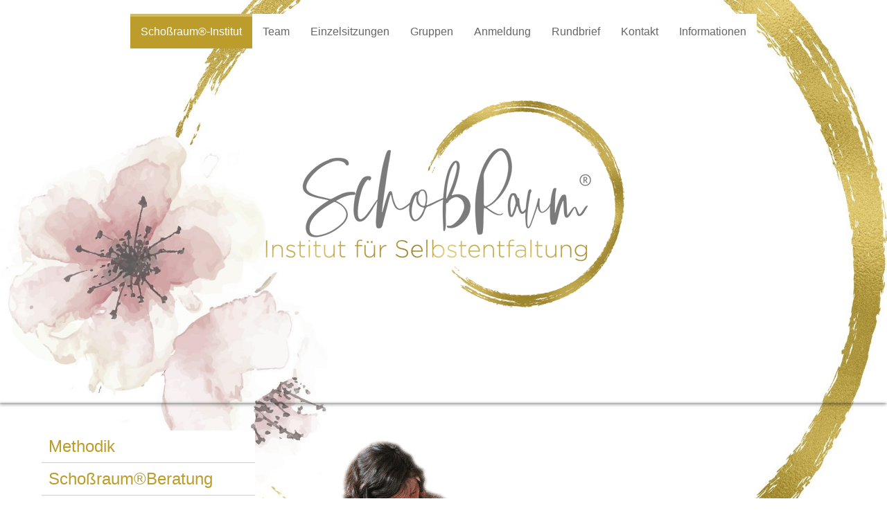

--- FILE ---
content_type: text/html; charset=UTF-8
request_url: https://www.schoss-raum.de/
body_size: 13998
content:
<!DOCTYPE html>
<html lang="de-DE"><head>
    <meta charset="utf-8"/>
    <link rel="dns-prefetch preconnect" href="https://u.jimcdn.com/" crossorigin="anonymous"/>
<link rel="dns-prefetch preconnect" href="https://assets.jimstatic.com/" crossorigin="anonymous"/>
<link rel="dns-prefetch preconnect" href="https://image.jimcdn.com" crossorigin="anonymous"/>
<link rel="dns-prefetch preconnect" href="https://fonts.jimstatic.com" crossorigin="anonymous"/>
<meta name="viewport" content="width=device-width, initial-scale=1"/>
<meta http-equiv="X-UA-Compatible" content="IE=edge"/>
<meta name="description" content="Institut für SelbstentfaltungProzessbegleitung"/>
<meta name="robots" content="index, follow, archive"/>
<meta property="st:section" content="Institut für SelbstentfaltungProzessbegleitung"/>
<meta name="generator" content="Jimdo Creator"/>
<meta name="twitter:title" content="Schoßraum . Prozessbegleitung nach Tatjana Bach"/>
<meta name="twitter:description" content="Institut für Selbstentfaltung Prozessbegleitung"/>
<meta name="twitter:card" content="summary_large_image"/>
<meta property="og:url" content="http://www.schoss-raum.de/"/>
<meta property="og:title" content="Schoßraum . Prozessbegleitung nach Tatjana Bach"/>
<meta property="og:description" content="Institut für Selbstentfaltung Prozessbegleitung"/>
<meta property="og:type" content="website"/>
<meta property="og:locale" content="de_DE"/>
<meta property="og:site_name" content="Schoßraum-Institut"/>
<meta name="twitter:image" content="https://image.jimcdn.com/cdn-cgi/image/width=1920%2Cheight=10000%2Cfit=contain%2Cformat=png%2C/app/cms/storage/image/path/s201e0b8eefd50937/image/ie0fdf61d458ff813/version/1593164495/image.png"/>
<meta property="og:image" content="https://image.jimcdn.com/cdn-cgi/image/width=1920%2Cheight=10000%2Cfit=contain%2Cformat=png%2C/app/cms/storage/image/path/s201e0b8eefd50937/image/ie0fdf61d458ff813/version/1593164495/image.png"/>
<meta property="og:image:width" content="1920"/>
<meta property="og:image:height" content="1038"/>
<meta property="og:image:secure_url" content="https://image.jimcdn.com/cdn-cgi/image/width=1920%2Cheight=10000%2Cfit=contain%2Cformat=png%2C/app/cms/storage/image/path/s201e0b8eefd50937/image/ie0fdf61d458ff813/version/1593164495/image.png"/><title>Schoßraum . Prozessbegleitung nach Tatjana Bach - Schoßraum-Institut</title>
<link rel="shortcut icon" href="https://u.jimcdn.com/cms/o/s201e0b8eefd50937/img/favicon.ico?t=1753871099"/>
    <link rel="alternate" type="application/rss+xml" title="Blog" href="https://www.schoss-raum.de/rss/blog"/>    
<link rel="canonical" href="https://www.schoss-raum.de/"/>

        <script src="https://assets.jimstatic.com/ckies.js.7c38a5f4f8d944ade39b.js"></script>

        <script src="https://assets.jimstatic.com/cookieControl.js.b05bf5f4339fa83b8e79.js"></script>
    <script>window.CookieControlSet.setToOff();</script>

    <style>html,body{margin:0}.hidden{display:none}.n{padding:5px}#cc-website-title a {text-decoration: none}.cc-m-image-align-1{text-align:left}.cc-m-image-align-2{text-align:right}.cc-m-image-align-3{text-align:center}</style>

        <link href="https://u.jimcdn.com/cms/o/s201e0b8eefd50937/layout/dm_2f972cc07e57e141da5b5ee7aaaf5014/css/layout.css?t=1674805018" rel="stylesheet" type="text/css" id="jimdo_layout_css"/>
<script>     /* <![CDATA[ */     /*!  loadCss [c]2014 @scottjehl, Filament Group, Inc.  Licensed MIT */     window.loadCSS = window.loadCss = function(e,n,t){var r,l=window.document,a=l.createElement("link");if(n)r=n;else{var i=(l.body||l.getElementsByTagName("head")[0]).childNodes;r=i[i.length-1]}var o=l.styleSheets;a.rel="stylesheet",a.href=e,a.media="only x",r.parentNode.insertBefore(a,n?r:r.nextSibling);var d=function(e){for(var n=a.href,t=o.length;t--;)if(o[t].href===n)return e.call(a);setTimeout(function(){d(e)})};return a.onloadcssdefined=d,d(function(){a.media=t||"all"}),a};     window.onloadCSS = function(n,o){n.onload=function(){n.onload=null,o&&o.call(n)},"isApplicationInstalled"in navigator&&"onloadcssdefined"in n&&n.onloadcssdefined(o)}     /* ]]> */ </script>     <script>
// <![CDATA[
onloadCSS(loadCss('https://assets.jimstatic.com/web.css.cba479cb7ca5b5a1cac2a1ff8a34b9db.css') , function() {
    this.id = 'jimdo_web_css';
});
// ]]>
</script>
<link href="https://assets.jimstatic.com/web.css.cba479cb7ca5b5a1cac2a1ff8a34b9db.css" rel="preload" as="style"/>
<noscript>
<link href="https://assets.jimstatic.com/web.css.cba479cb7ca5b5a1cac2a1ff8a34b9db.css" rel="stylesheet"/>
</noscript>
    <script>
    //<![CDATA[
        var jimdoData = {"isTestserver":false,"isLcJimdoCom":false,"isJimdoHelpCenter":false,"isProtectedPage":false,"cstok":"","cacheJsKey":"7093479d026ccfbb48d2a101aeac5fbd70d2cc12","cacheCssKey":"7093479d026ccfbb48d2a101aeac5fbd70d2cc12","cdnUrl":"https:\/\/assets.jimstatic.com\/","minUrl":"https:\/\/assets.jimstatic.com\/app\/cdn\/min\/file\/","authUrl":"https:\/\/a.jimdo.com\/","webPath":"https:\/\/www.schoss-raum.de\/","appUrl":"https:\/\/a.jimdo.com\/","cmsLanguage":"de_DE","isFreePackage":false,"mobile":false,"isDevkitTemplateUsed":true,"isTemplateResponsive":true,"websiteId":"s201e0b8eefd50937","pageId":2198875991,"packageId":2,"shop":{"deliveryTimeTexts":{"1":"1 - 3 Tage Lieferzeit","2":"3 - 5 Tage Lieferzeit","3":"5 - 8 Tage Lieferzeit"},"checkoutButtonText":"Zur Kasse","isReady":false,"currencyFormat":{"pattern":"#,##0.00 \u00a4","convertedPattern":"#,##0.00 $","symbols":{"GROUPING_SEPARATOR":".","DECIMAL_SEPARATOR":",","CURRENCY_SYMBOL":"\u20ac"}},"currencyLocale":"de_DE"},"tr":{"gmap":{"searchNotFound":"Die angegebene Adresse konnte nicht gefunden werden.","routeNotFound":"Die Anfahrtsroute konnte nicht berechnet werden. M\u00f6gliche Gr\u00fcnde: Die Startadresse ist zu ungenau oder zu weit von der Zieladresse entfernt."},"shop":{"checkoutSubmit":{"next":"N\u00e4chster Schritt","wait":"Bitte warten"},"paypalError":"Da ist leider etwas schiefgelaufen. Bitte versuche es erneut!","cartBar":"Zum Warenkorb","maintenance":"Dieser Shop ist vor\u00fcbergehend leider nicht erreichbar. Bitte probieren Sie es sp\u00e4ter noch einmal.","addToCartOverlay":{"productInsertedText":"Der Artikel wurde dem Warenkorb hinzugef\u00fcgt.","continueShoppingText":"Weiter einkaufen","reloadPageText":"neu laden"},"notReadyText":"Dieser Shop ist noch nicht vollst\u00e4ndig eingerichtet.","numLeftText":"Mehr als {:num} Exemplare dieses Artikels sind z.Z. leider nicht verf\u00fcgbar.","oneLeftText":"Es ist leider nur noch ein Exemplar dieses Artikels verf\u00fcgbar."},"common":{"timeout":"Es ist ein Fehler aufgetreten. Die von dir ausgew\u00e4hlte Aktion wurde abgebrochen. Bitte versuche es in ein paar Minuten erneut."},"form":{"badRequest":"Es ist ein Fehler aufgetreten: Die Eingaben konnten leider nicht \u00fcbermittelt werden. Bitte versuche es sp\u00e4ter noch einmal!"}},"jQuery":"jimdoGen002","isJimdoMobileApp":false,"bgConfig":{"id":84196791,"type":"picture","options":{"fixed":true},"images":[{"id":7517451091,"url":"https:\/\/image.jimcdn.com\/cdn-cgi\/image\/\/app\/cms\/storage\/image\/path\/s201e0b8eefd50937\/backgroundarea\/i8d3d162bffbbbd6e\/version\/1674805018\/image.jpg","altText":"","focalPointX":85.22222345525568698576535098254680633544921875,"focalPointY":46.5714263916015625}]},"bgFullscreen":true,"responsiveBreakpointLandscape":767,"responsiveBreakpointPortrait":480,"copyableHeadlineLinks":false,"tocGeneration":false,"googlemapsConsoleKey":false,"loggingForAnalytics":false,"loggingForPredefinedPages":false,"isFacebookPixelIdEnabled":false,"userAccountId":"9799d3cc-4a75-494e-986a-2f5156788731"};
    // ]]>
</script>

     <script> (function(window) { 'use strict'; var regBuff = window.__regModuleBuffer = []; var regModuleBuffer = function() { var args = [].slice.call(arguments); regBuff.push(args); }; if (!window.regModule) { window.regModule = regModuleBuffer; } })(window); </script>
    <script src="https://assets.jimstatic.com/web.js.24f3cfbc36a645673411.js" async="true"></script>
    <script src="https://assets.jimstatic.com/at.js.62588d64be2115a866ce.js"></script>

<style>
/* <![CDATA[ */
.jtpl-topbar {  position: fixed;  z-index: 9999;}
.jtpl-navigation__label {   background-color: rgb(188, 157, 43);    padding-bottom: 0px; }
.navigation-colors .navigation-colors__menu-icon, .navigation-colors .navigation-colors__menu-icon::before, .navigation-colors .navigation-colors__menu-icon::after {
    border-color: white;
}
/*]]>*/
</style>

    
</head>

<body class="body cc-page cc-page-index cc-indexpage j-m-gallery-styles j-m-video-styles j-m-hr-styles j-m-header-styles j-m-text-styles j-m-emotionheader-styles j-m-htmlCode-styles j-m-rss-styles j-m-form-styles-disabled j-m-table-styles j-m-textWithImage-styles j-m-downloadDocument-styles j-m-imageSubtitle-styles j-m-flickr-styles j-m-googlemaps-styles j-m-blogSelection-styles-disabled j-m-comment-styles j-m-jimdo-styles j-m-profile-styles j-m-guestbook-styles-disabled j-m-promotion-styles j-m-twitter-styles j-m-hgrid-styles j-m-shoppingcart-styles j-m-catalog-styles j-m-product-styles-disabled j-m-facebook-styles j-m-sharebuttons-styles j-m-formnew-styles-disabled j-m-callToAction-styles j-m-turbo-styles j-m-spacing-styles j-m-googleplus-styles j-m-dummy-styles j-m-search-styles j-m-booking-styles j-m-socialprofiles-styles j-footer-styles cc-pagemode-default cc-content-parent" id="page-2198875991">

<div id="cc-inner" class="cc-content-parent">
<input type="checkbox" id="jtpl-navigation__checkbox" class="jtpl-navigation__checkbox"/><!-- _main.sass --><div class="jtpl-main cc-content-parent">

  <!-- _background-area.sass -->
  <div class="jtpl-background-area" background-area="fullscreen"></div>
  <!-- END _background-area.sass -->

  <!-- _mobile-navigation.sass -->
  <div class="jtpl-mobile-navigation">
    <nav class="jtpl-mobile-navigation__inner navigation-colors mobile-navigation-colors navigation-colors--transparency"><div data-container="navigation"><div class="j-nav-variant-nested"><ul class="cc-nav-level-0 j-nav-level-0"><li id="cc-nav-view-2198875991" class="jmd-nav__list-item-0 j-nav-has-children cc-nav-current j-nav-current jmd-nav__item--current"><a href="/" data-link-title="Schoßraum®-Institut" class="cc-nav-current j-nav-current jmd-nav__link--current">Schoßraum®-Institut</a><span data-navi-toggle="cc-nav-view-2198875991" class="jmd-nav__toggle-button"></span><ul class="cc-nav-level-1 j-nav-level-1"><li id="cc-nav-view-2085115291" class="jmd-nav__list-item-1"><a href="/methodik/" data-link-title="Methodik">Methodik</a></li><li id="cc-nav-view-2086668691" class="jmd-nav__list-item-1"><a href="/methodik/schoßraum-beratung/" data-link-title="Schoßraum®Beratung">Schoßraum®Beratung</a></li><li id="cc-nav-view-2086668791" class="jmd-nav__list-item-1"><a href="/methodik/schoßraum-berührungi/" data-link-title="Schoßraum®BerührungI">Schoßraum®BerührungI</a></li><li id="cc-nav-view-2086668891" class="jmd-nav__list-item-1 j-nav-has-children"><a href="/methodik/schoßraum-berührungii/" data-link-title="Schoßraum®BerührungII">Schoßraum®BerührungII</a><span data-navi-toggle="cc-nav-view-2086668891" class="jmd-nav__toggle-button"></span><ul class="cc-nav-level-2 j-nav-level-2"><li id="cc-nav-view-2086668591" class="jmd-nav__list-item-2"><a href="/methodik/schoßraum-prozessbegleitung/" data-link-title="Schoßraum®-Prozessbegleitung">Schoßraum®-Prozessbegleitung</a></li></ul></li></ul></li><li id="cc-nav-view-2176053591" class="jmd-nav__list-item-0 j-nav-has-children"><a href="/team/" data-link-title="Team">Team</a><span data-navi-toggle="cc-nav-view-2176053591" class="jmd-nav__toggle-button"></span><ul class="cc-nav-level-1 j-nav-level-1"><li id="cc-nav-view-2085115391" class="jmd-nav__list-item-1 j-nav-has-children"><a href="/team/begründerin-tatjana-bach/" data-link-title="Begründerin Tatjana Bach">Begründerin Tatjana Bach</a><span data-navi-toggle="cc-nav-view-2085115391" class="jmd-nav__toggle-button"></span><ul class="cc-nav-level-2 j-nav-level-2"><li id="cc-nav-view-2165810291" class="jmd-nav__list-item-2"><a href="/team/begründerin-tatjana-bach/vita-tatjana-bach/" data-link-title="-Vita Tatjana Bach">-Vita Tatjana Bach</a></li><li id="cc-nav-view-2165831191" class="jmd-nav__list-item-2"><a href="/team/initiatorin-tatjana-bach/einzelarbeit-mit-tatjana-bach/" data-link-title="-Einzelarbeit mit Tatjana Bach">-Einzelarbeit mit Tatjana Bach</a></li><li id="cc-nav-view-2185150391" class="jmd-nav__list-item-2"><a href="/team/begründerin-tatjana-bach/schoßraum-individual-retreat/" data-link-title="-Schoßraum®-Individual-Retreat">-Schoßraum®-Individual-Retreat</a></li><li id="cc-nav-view-2195537591" class="jmd-nav__list-item-2"><a href="/team/initiatorin-tatjana-bach/dich-selbst-für-wahr-nehmen/" data-link-title="-Dich selbst für wahr nehmen">-Dich selbst für wahr nehmen</a></li><li id="cc-nav-view-2165831391" class="jmd-nav__list-item-2"><a href="/team/initiatorin-tatjana-bach/feedback-einzelarbeit-mit-tatjana-bach/" data-link-title="-Feedback Einzelarbeit mit Tatjana Bach">-Feedback Einzelarbeit mit Tatjana Bach</a></li><li id="cc-nav-view-2087042191" class="jmd-nav__list-item-2"><a href="/team/initiatorin-tatjana-bach/interviews-vorträge-von-tatjana-bach/" data-link-title="-Interviews &amp; Vorträge von Tatjana Bach">-Interviews &amp; Vorträge von Tatjana Bach</a></li></ul></li><li id="cc-nav-view-2086667791" class="jmd-nav__list-item-1 j-nav-has-children"><a href="/team/referentinnen-im-institut/" data-link-title="Referentinnen im Institut">Referentinnen im Institut</a><span data-navi-toggle="cc-nav-view-2086667791" class="jmd-nav__toggle-button"></span><ul class="cc-nav-level-2 j-nav-level-2"><li id="cc-nav-view-2185304391" class="jmd-nav__list-item-2"><a href="/team/referentinnen-im-institut/johanna-roth/" data-link-title="-Johanna Roth">-Johanna Roth</a></li></ul></li></ul></li><li id="cc-nav-view-2086667891" class="jmd-nav__list-item-0 j-nav-has-children"><a href="/einzelsitzungen/" data-link-title="Einzelsitzungen">Einzelsitzungen</a><span data-navi-toggle="cc-nav-view-2086667891" class="jmd-nav__toggle-button"></span><ul class="cc-nav-level-1 j-nav-level-1"><li id="cc-nav-view-2253088891" class="jmd-nav__list-item-1"><a href="/einzelsitzungen/bettina-ackermann/" data-link-title="-Bettina Ackermann">-Bettina Ackermann</a></li><li id="cc-nav-view-2155276491" class="jmd-nav__list-item-1"><a href="/einzelsitzungen/monika-arndt/" data-link-title="-Monika Arndt">-Monika Arndt</a></li><li id="cc-nav-view-2236328391" class="jmd-nav__list-item-1"><a href="/einzelsitzungen/janka-brütting/" data-link-title="-Janka Brütting">-Janka Brütting</a></li><li id="cc-nav-view-2182098491" class="jmd-nav__list-item-1"><a href="/einzelsitzungen/sandra-dinger/" data-link-title="-Sandra Dinger">-Sandra Dinger</a></li><li id="cc-nav-view-2193757591" class="jmd-nav__list-item-1"><a href="/einzelsitzungen/heidi-amba-finis/" data-link-title="-Heidi Amba Finis">-Heidi Amba Finis</a></li><li id="cc-nav-view-2250532191" class="jmd-nav__list-item-1"><a href="/einzelsitzungen/iris-furkert/" data-link-title="-Iris Furkert">-Iris Furkert</a></li><li id="cc-nav-view-2172096291" class="jmd-nav__list-item-1"><a href="/einzelsitzungen/susanne-golob/" data-link-title="-Susanne Golob">-Susanne Golob</a></li><li id="cc-nav-view-2201104191" class="jmd-nav__list-item-1"><a href="/einzelsitzungen/almut-groeger-1/" data-link-title="-Almut Groeger">-Almut Groeger</a></li><li id="cc-nav-view-2087041491" class="jmd-nav__list-item-1"><a href="/einzelsitzungen/michaela-höhle/" data-link-title="-Michaela Höhle">-Michaela Höhle</a></li><li id="cc-nav-view-2172547691" class="jmd-nav__list-item-1"><a href="/einzelsitzungen/mara-jäger/" data-link-title="-Mara Jäger">-Mara Jäger</a></li><li id="cc-nav-view-2225975891" class="jmd-nav__list-item-1"><a href="/einzelsitzungen/martina-jucknies/" data-link-title="-Martina Jucknies">-Martina Jucknies</a></li><li id="cc-nav-view-2219172191" class="jmd-nav__list-item-1"><a href="/einzelsitzungen/walburga-kemkes/" data-link-title="-Walburga Kemkes">-Walburga Kemkes</a></li><li id="cc-nav-view-2213823291" class="jmd-nav__list-item-1"><a href="/einzelsitzungen/anne-köhler/" data-link-title="-Anne Köhler">-Anne Köhler</a></li><li id="cc-nav-view-2250601191" class="jmd-nav__list-item-1"><a href="/einzelsitzungen/ulrike-krien/" data-link-title="-Ulrike Krien">-Ulrike Krien</a></li><li id="cc-nav-view-2190210491" class="jmd-nav__list-item-1"><a href="/einzelsitzungen/jennifer-lerch/" data-link-title="-Jennifer Lerch">-Jennifer Lerch</a></li><li id="cc-nav-view-2250600891" class="jmd-nav__list-item-1"><a href="/einzelsitzungen/ina-fabijenna-marino/" data-link-title="-Ina Fabijenna Marino">-Ina Fabijenna Marino</a></li><li id="cc-nav-view-2252679591" class="jmd-nav__list-item-1"><a href="/einzelsitzungen/karin-meincke/" data-link-title="-Karin Meincke">-Karin Meincke</a></li><li id="cc-nav-view-2166050991" class="jmd-nav__list-item-1"><a href="/einzelsitzungen/patricia-oefelein/" data-link-title="-Patricia Oefelein">-Patricia Oefelein</a></li><li id="cc-nav-view-2190779991" class="jmd-nav__list-item-1"><a href="/einzelsitzungen/anna-oppermann/" data-link-title="-Anna Oppermann">-Anna Oppermann</a></li><li id="cc-nav-view-2250532491" class="jmd-nav__list-item-1"><a href="/einzelsitzungen/dorothea-ristau/" data-link-title="-Dorothea Ristau">-Dorothea Ristau</a></li><li id="cc-nav-view-2212600791" class="jmd-nav__list-item-1"><a href="/einzelsitzungen/nina-sponer/" data-link-title="-Nina Sponer">-Nina Sponer</a></li></ul></li><li id="cc-nav-view-2165831791" class="jmd-nav__list-item-0 j-nav-has-children"><a href="/gruppen/" data-link-title="Gruppen">Gruppen</a><span data-navi-toggle="cc-nav-view-2165831791" class="jmd-nav__toggle-button"></span><ul class="cc-nav-level-1 j-nav-level-1"><li id="cc-nav-view-2174594091" class="jmd-nav__list-item-1"><a href="/kalender/" data-link-title="Kalender">Kalender</a></li><li id="cc-nav-view-2086667991" class="jmd-nav__list-item-1 j-nav-has-children"><a href="/gruppen/fortbildungen-im-institut/" data-link-title="Fortbildungen im Institut">Fortbildungen im Institut</a><span data-navi-toggle="cc-nav-view-2086667991" class="jmd-nav__toggle-button"></span><ul class="cc-nav-level-2 j-nav-level-2"><li id="cc-nav-view-2165813891" class="jmd-nav__list-item-2"><a href="/gruppen/fortbildungen-im-institut/zusatzmodul-berührung-ii/" data-link-title="-Zusatzmodul: Berührung II">-Zusatzmodul: Berührung II</a></li><li id="cc-nav-view-2189794791" class="jmd-nav__list-item-2"><a href="/gruppen/fortbildungen-im-institut/qualitätssicherung/" data-link-title="-Qualitätssicherung">-Qualitätssicherung</a></li><li id="cc-nav-view-2186260191" class="jmd-nav__list-item-2"><a href="/gruppen/fortbildungen-im-institut/erfahrungsbericht-aus-der-fortbildung-zur-schoßraum-prozessbegleiterin/" data-link-title="-Erfahrungsbericht aus der Fortbildung zur Schoßraum®-Prozessbegleiterin">-Erfahrungsbericht aus der Fortbildung zur Schoßraum®-Prozessbegleiterin</a></li><li id="cc-nav-view-2087041691" class="jmd-nav__list-item-2"><a href="/gruppen/fortbildungen-im-institut/stimmen-aus-den-vergangenen-fortbildungen/" data-link-title="-Stimmen aus den vergangenen Fortbildungen">-Stimmen aus den vergangenen Fortbildungen</a></li></ul></li><li id="cc-nav-view-2165872391" class="jmd-nav__list-item-1 j-nav-has-children"><a href="/gruppen/seminare-für-frauen/" data-link-title="Seminare für Frauen">Seminare für Frauen</a><span data-navi-toggle="cc-nav-view-2165872391" class="jmd-nav__toggle-button"></span><ul class="cc-nav-level-2 j-nav-level-2"><li id="cc-nav-view-2087041891" class="jmd-nav__list-item-2"><a href="/gruppen/seminare-für-frauen/dein-schoß-im-raum/" data-link-title="-Dein Schoß im Raum I">-Dein Schoß im Raum I</a></li><li id="cc-nav-view-2160033091" class="jmd-nav__list-item-2"><a href="/gruppen/seminare-für-frauen/sir-feedbacks-von-teilnehmerinnen/" data-link-title="SiRI Feedbacks von Teilnehmerinnen">SiRI Feedbacks von Teilnehmerinnen</a></li><li id="cc-nav-view-2165569791" class="jmd-nav__list-item-2"><a href="/gruppen/seminare-für-frauen/siri-erfahrungsberichte-von-der-assistenz/" data-link-title="SiRI Erfahrungsberichte von der Assistenz">SiRI Erfahrungsberichte von der Assistenz</a></li><li id="cc-nav-view-2086668091" class="jmd-nav__list-item-2"><a href="/gruppen/seminare-für-frauen/gesundheitspraktik/" data-link-title="-Gesundheitspraktik">-Gesundheitspraktik</a></li></ul></li><li id="cc-nav-view-2203911591" class="jmd-nav__list-item-1"><a href="/gruppen/seminare-für-alle-menschen/" data-link-title="Seminare für alle* Menschen">Seminare für alle* Menschen</a></li></ul></li><li id="cc-nav-view-2176053491" class="jmd-nav__list-item-0 j-nav-has-children"><a href="/anmeldung/" data-link-title="Anmeldung">Anmeldung</a><span data-navi-toggle="cc-nav-view-2176053491" class="jmd-nav__toggle-button"></span><ul class="cc-nav-level-1 j-nav-level-1"><li id="cc-nav-view-2165871691" class="jmd-nav__list-item-1 j-nav-has-children"><a href="/anmeldung/dein-schoß-im-raum-i/" data-link-title="Dein Schoß im Raum I">Dein Schoß im Raum I</a><span data-navi-toggle="cc-nav-view-2165871691" class="jmd-nav__toggle-button"></span><ul class="cc-nav-level-2 j-nav-level-2"><li id="cc-nav-view-2204209591" class="jmd-nav__list-item-2"><a href="/anmeldung/dein-schoß-im-raum-i/agb-dein-schoß-im-raum-i/" data-link-title="AGB - Dein Schoß im Raum I">AGB - Dein Schoß im Raum I</a></li></ul></li><li id="cc-nav-view-2213629591" class="jmd-nav__list-item-1 j-nav-has-children"><a href="/anmeldung/die-spb-für-alle-menschen/" data-link-title="die SPB für alle* Menschen">die SPB für alle* Menschen</a><span data-navi-toggle="cc-nav-view-2213629591" class="jmd-nav__toggle-button"></span><ul class="cc-nav-level-2 j-nav-level-2"><li id="cc-nav-view-2204234891" class="jmd-nav__list-item-2"><a href="/anmeldung/die-spb-für-alle-menschen/agb-die-spb-für-alle-menschen/" data-link-title="AGB -  die SPB für alle* Menschen">AGB -  die SPB für alle* Menschen</a></li></ul></li></ul></li><li id="cc-nav-view-2089079391" class="jmd-nav__list-item-0"><a href="/rundbrief/" data-link-title="Rundbrief">Rundbrief</a></li><li id="cc-nav-view-2172357291" class="jmd-nav__list-item-0"><a href="/kontakt/" data-link-title="Kontakt">Kontakt</a></li><li id="cc-nav-view-2176052391" class="jmd-nav__list-item-0 j-nav-has-children"><a href="/informationen/" data-link-title="Informationen">Informationen</a><span data-navi-toggle="cc-nav-view-2176052391" class="jmd-nav__toggle-button"></span><ul class="cc-nav-level-1 j-nav-level-1"><li id="cc-nav-view-2252920191" class="jmd-nav__list-item-1"><a href="/informationen/fotogalerie-10-jahre-jubiläum/" data-link-title="Fotogalerie 10 Jahre Jubiläum">Fotogalerie 10 Jahre Jubiläum</a></li><li id="cc-nav-view-2182520891" class="jmd-nav__list-item-1"><a href="/informationen/aktueller-rundbrief/" data-link-title="persönliche Worte ab 24">persönliche Worte ab 24</a></li><li id="cc-nav-view-2249611391" class="jmd-nav__list-item-1"><a href="/informationen/persönliche-worte-19-23/" data-link-title="persönliche Worte 19-23">persönliche Worte 19-23</a></li><li id="cc-nav-view-2178312391" class="jmd-nav__list-item-1"><a href="/informationen/das-haus-in-der-blume/" data-link-title="das Haus in der Blume">das Haus in der Blume</a></li><li id="cc-nav-view-2086668391" class="jmd-nav__list-item-1"><a href="/informationen/orte/" data-link-title="Orte">Orte</a></li><li id="cc-nav-view-2219439891" class="jmd-nav__list-item-1"><a href="/informationen/buch/" data-link-title="Buch">Buch</a></li><li id="cc-nav-view-2191229291" class="jmd-nav__list-item-1"><a href="/informationen/mitfahrgelegenheiten/" data-link-title="Mitfahrgelegenheiten">Mitfahrgelegenheiten</a></li><li id="cc-nav-view-2157692791" class="jmd-nav__list-item-1"><a href="/informationen/alle-videos/" data-link-title="Alle Videos">Alle Videos</a></li><li id="cc-nav-view-2185990791" class="jmd-nav__list-item-1"><a href="/informationen/links/" data-link-title="Links">Links</a></li><li id="cc-nav-view-2086668191" class="jmd-nav__list-item-1 j-nav-has-children"><a href="/informationen/interner-bereich/" data-link-title="interner Bereich">interner Bereich</a><span data-navi-toggle="cc-nav-view-2086668191" class="jmd-nav__toggle-button"></span><ul class="cc-nav-level-2 j-nav-level-2"><li id="cc-nav-view-2185915891" class="jmd-nav__list-item-2"><a href="/informationen/interner-bereich/orgas-aus-dem-institut/" data-link-title="Orgas aus dem Institut">Orgas aus dem Institut</a></li><li id="cc-nav-view-2221460791" class="jmd-nav__list-item-2"><a href="/informationen/interner-bereich/schoßraum-zeit-nach-bettina-und-martina/" data-link-title="Schoßraum-Zeit nach Bettina und Martina">Schoßraum-Zeit nach Bettina und Martina</a></li><li id="cc-nav-view-2188394391" class="jmd-nav__list-item-2"><a href="/informationen/interner-bereich/unterstützung-für-die-arbeit/" data-link-title="Unterstützung für die Arbeit">Unterstützung für die Arbeit</a></li><li id="cc-nav-view-2188745691" class="jmd-nav__list-item-2"><a href="/informationen/interner-bereich/techniken-für-die-arbeit/" data-link-title="Techniken für die Arbeit">Techniken für die Arbeit</a></li><li id="cc-nav-view-2185372691" class="jmd-nav__list-item-2"><a href="/informationen/interner-bereich/demo-sitzungen/" data-link-title="Demo-Sitzungen">Demo-Sitzungen</a></li><li id="cc-nav-view-2183404791" class="jmd-nav__list-item-2"><a href="/informationen/interner-bereich/aufnahme-essenzfluten/" data-link-title="Aufnahme Essenzfluten">Aufnahme Essenzfluten</a></li><li id="cc-nav-view-2180063791" class="jmd-nav__list-item-2"><a href="/informationen/interner-bereich/trauma-input-von-johanna/" data-link-title="Trauma-Input von Johanna">Trauma-Input von Johanna</a></li><li id="cc-nav-view-2188745891" class="jmd-nav__list-item-2"><a href="/informationen/interner-bereich/stabilisierungs-übungen-von-johanna/" data-link-title="Stabilisierungs-Übungen von Johanna">Stabilisierungs-Übungen von Johanna</a></li><li id="cc-nav-view-2173859691" class="jmd-nav__list-item-2"><a href="/informationen/interner-bereich/haftungsausschluss-v-tatjana/" data-link-title="Haftungsausschluss v. Tatjana">Haftungsausschluss v. Tatjana</a></li><li id="cc-nav-view-2174060191" class="jmd-nav__list-item-2"><a href="/informationen/interner-bereich/haftungsausschluss-v-mara/" data-link-title="Haftungsausschluss v. Mara">Haftungsausschluss v. Mara</a></li><li id="cc-nav-view-2185915691" class="jmd-nav__list-item-2"><a href="/informationen/interner-bereich/telefonischer-erstkontakt-v-julia/" data-link-title="Telefonischer Erstkontakt v. Julia">Telefonischer Erstkontakt v. Julia</a></li><li id="cc-nav-view-2186330791" class="jmd-nav__list-item-2"><a href="/informationen/interner-bereich/notfall-adressen-v-tatjana/" data-link-title="Notfall-Adressen v. Tatjana">Notfall-Adressen v. Tatjana</a></li><li id="cc-nav-view-2175991791" class="jmd-nav__list-item-2"><a href="/informationen/interner-bereich/gruppenkultur-leitlinien-v-tatjana/" data-link-title="Gruppenkultur Leitlinien v. Tatjana">Gruppenkultur Leitlinien v. Tatjana</a></li><li id="cc-nav-view-2165542291" class="jmd-nav__list-item-2"><a href="/informationen/interner-bereich/wortneuschöpfungen/" data-link-title="Wortneuschöpfungen">Wortneuschöpfungen</a></li><li id="cc-nav-view-2220124891" class="jmd-nav__list-item-2"><a href="/informationen/interner-bereich/ist-spb-therapie/" data-link-title="Ist SPB Therapie?">Ist SPB Therapie?</a></li><li id="cc-nav-view-2188865891" class="jmd-nav__list-item-2"><a href="/informationen/interner-bereich/infos-zur-gesetzlichen-lage/" data-link-title="Infos zur gesetzlichen Lage">Infos zur gesetzlichen Lage</a></li><li id="cc-nav-view-2239265491" class="jmd-nav__list-item-2"><a href="/informationen/interner-bereich/austausch-fobi-2024/" data-link-title="Austausch FoBi 2024">Austausch FoBi 2024</a></li><li id="cc-nav-view-2252467291" class="jmd-nav__list-item-2"><a href="/informationen/interner-bereich/buch/" data-link-title="Buch">Buch</a></li></ul></li></ul></li></ul></div></div>
    </nav>
</div>
  <!-- / END _mobile-navigation.sass -->

  <!-- _header.sass -->
  <div class="jtpl-header border-options" background-area="stripe" background-area-default="">
    <div class="jtpl-header__inner flex-background-options">

      <div class="jtpl-topbar navigation-colors">
        <!-- _navigation.sass -->
        <label for="jtpl-navigation__checkbox" class="jtpl-navigation__label">
          <span class="jtpl-navigation__borders navigation-colors__menu-icon"></span>
        </label>
        <!-- / END _navigation.sass -->
      </div>

      <!-- _cart.sass -->
      <div class="jtpl-cart">
        
      </div>
      <!-- / END _cart.sass -->

      <nav class="jtpl-navigation navigation-colors navigation-alignment"><div class="jtpl-navigation__inner">
          <div data-container="navigation"><div class="j-nav-variant-nested"><ul class="cc-nav-level-0 j-nav-level-0"><li id="cc-nav-view-2198875991" class="jmd-nav__list-item-0 j-nav-has-children cc-nav-current j-nav-current jmd-nav__item--current"><a href="/" data-link-title="Schoßraum®-Institut" class="cc-nav-current j-nav-current jmd-nav__link--current">Schoßraum®-Institut</a><span data-navi-toggle="cc-nav-view-2198875991" class="jmd-nav__toggle-button"></span></li><li id="cc-nav-view-2176053591" class="jmd-nav__list-item-0 j-nav-has-children"><a href="/team/" data-link-title="Team">Team</a><span data-navi-toggle="cc-nav-view-2176053591" class="jmd-nav__toggle-button"></span></li><li id="cc-nav-view-2086667891" class="jmd-nav__list-item-0 j-nav-has-children"><a href="/einzelsitzungen/" data-link-title="Einzelsitzungen">Einzelsitzungen</a><span data-navi-toggle="cc-nav-view-2086667891" class="jmd-nav__toggle-button"></span></li><li id="cc-nav-view-2165831791" class="jmd-nav__list-item-0 j-nav-has-children"><a href="/gruppen/" data-link-title="Gruppen">Gruppen</a><span data-navi-toggle="cc-nav-view-2165831791" class="jmd-nav__toggle-button"></span></li><li id="cc-nav-view-2176053491" class="jmd-nav__list-item-0 j-nav-has-children"><a href="/anmeldung/" data-link-title="Anmeldung">Anmeldung</a><span data-navi-toggle="cc-nav-view-2176053491" class="jmd-nav__toggle-button"></span></li><li id="cc-nav-view-2089079391" class="jmd-nav__list-item-0"><a href="/rundbrief/" data-link-title="Rundbrief">Rundbrief</a></li><li id="cc-nav-view-2172357291" class="jmd-nav__list-item-0"><a href="/kontakt/" data-link-title="Kontakt">Kontakt</a></li><li id="cc-nav-view-2176052391" class="jmd-nav__list-item-0 j-nav-has-children"><a href="/informationen/" data-link-title="Informationen">Informationen</a><span data-navi-toggle="cc-nav-view-2176052391" class="jmd-nav__toggle-button"></span></li></ul></div></div>
        </div>
      </nav><div class="jtpl-header__logo-title-area">
        <div class="jtpl-logo">
          <div id="cc-website-logo" class="cc-single-module-element"><div id="cc-m-10443787291" class="j-module n j-imageSubtitle"><div class="cc-m-image-container"><figure class="cc-imagewrapper cc-m-image-align-3">
<a href="https://www.schoss-raum.de/" target="_self"><img srcset="https://image.jimcdn.com/cdn-cgi/image/width=320%2Cheight=10000%2Cfit=contain%2Cformat=png%2C/app/cms/storage/image/path/s201e0b8eefd50937/image/i44b84bd1e4a370bc/version/1621426844/image.png 320w, https://image.jimcdn.com/cdn-cgi/image/width=521%2Cheight=10000%2Cfit=contain%2Cformat=png%2C/app/cms/storage/image/path/s201e0b8eefd50937/image/i44b84bd1e4a370bc/version/1621426844/image.png 521w, https://image.jimcdn.com/cdn-cgi/image/width=640%2Cheight=10000%2Cfit=contain%2Cformat=png%2C/app/cms/storage/image/path/s201e0b8eefd50937/image/i44b84bd1e4a370bc/version/1621426844/image.png 640w, https://image.jimcdn.com/cdn-cgi/image/width=960%2Cheight=10000%2Cfit=contain%2Cformat=png%2C/app/cms/storage/image/path/s201e0b8eefd50937/image/i44b84bd1e4a370bc/version/1621426844/image.png 960w, https://image.jimcdn.com/cdn-cgi/image/width=1042%2Cheight=10000%2Cfit=contain%2Cformat=png%2C/app/cms/storage/image/path/s201e0b8eefd50937/image/i44b84bd1e4a370bc/version/1621426844/image.png 1042w" sizes="(min-width: 521px) 521px, 100vw" id="cc-m-imagesubtitle-image-10443787291" src="https://image.jimcdn.com/cdn-cgi/image/width=521%2Cheight=10000%2Cfit=contain%2Cformat=png%2C/app/cms/storage/image/path/s201e0b8eefd50937/image/i44b84bd1e4a370bc/version/1621426844/image.png" alt="Schoßraum-Institut" class="" data-src-width="2171" data-src-height="1250" data-src="https://image.jimcdn.com/cdn-cgi/image/width=521%2Cheight=10000%2Cfit=contain%2Cformat=png%2C/app/cms/storage/image/path/s201e0b8eefd50937/image/i44b84bd1e4a370bc/version/1621426844/image.png" data-image-id="7078330591"/></a>    

</figure>
</div>
<div class="cc-clear"></div>
<script id="cc-m-reg-10443787291">// <![CDATA[

    window.regModule("module_imageSubtitle", {"data":{"imageExists":true,"hyperlink":"http:\/\/page-1950348299\/","hyperlink_target":"","hyperlinkAsString":"","pinterest":"0","id":10443787291,"widthEqualsContent":"0","resizeWidth":"521","resizeHeight":300},"id":10443787291});
// ]]>
</script></div></div>
        </div>
        <div class="jtpl-title">
          <div id="cc-website-title" class="cc-single-module-element"><div id="cc-m-11326670291" class="j-module n j-header"><a href="https://www.schoss-raum.de/"><span class="cc-within-single-module-element j-website-title-content" id="cc-m-header-11326670291">Schoß Raum Prozess Beleitung Tatjana Bach Institut Ziegenhagen  Göttingen Kassel</span></a></div></div>
        </div>
      </div>

    </div>
  </div>
  <!-- / END _header.sass -->

  <!-- _section-main.sass -->
  <div class="jtpl-section-main content-options-box cc-content-parent">

    <div class="jtpl-sidebar-content__container cc-content-parent">

      <div class="jtpl-content content-options-inner cc-content-parent">
        <div id="content_area" data-container="content"><div id="content_start"></div>
        
        <div id="cc-matrix-3103340591"><div id="cc-m-11553221391" class="j-module n j-imageSubtitle "><figure class="cc-imagewrapper cc-m-image-align-1 cc-m-width-maxed">
<img srcset="https://image.jimcdn.com/cdn-cgi/image/width=320%2Cheight=10000%2Cfit=contain%2Cformat=png%2C/app/cms/storage/image/path/s201e0b8eefd50937/image/ie0fdf61d458ff813/version/1593164495/image.png 320w, https://image.jimcdn.com/cdn-cgi/image/width=640%2Cheight=10000%2Cfit=contain%2Cformat=png%2C/app/cms/storage/image/path/s201e0b8eefd50937/image/ie0fdf61d458ff813/version/1593164495/image.png 640w, https://image.jimcdn.com/cdn-cgi/image/width=778%2Cheight=10000%2Cfit=contain%2Cformat=png%2C/app/cms/storage/image/path/s201e0b8eefd50937/image/ie0fdf61d458ff813/version/1593164495/image.png 778w, https://image.jimcdn.com/cdn-cgi/image/width=960%2Cheight=10000%2Cfit=contain%2Cformat=png%2C/app/cms/storage/image/path/s201e0b8eefd50937/image/ie0fdf61d458ff813/version/1593164495/image.png 960w, https://image.jimcdn.com/cdn-cgi/image/width=1280%2Cheight=10000%2Cfit=contain%2Cformat=png%2C/app/cms/storage/image/path/s201e0b8eefd50937/image/ie0fdf61d458ff813/version/1593164495/image.png 1280w, https://image.jimcdn.com/cdn-cgi/image/width=1556%2Cheight=10000%2Cfit=contain%2Cformat=png%2C/app/cms/storage/image/path/s201e0b8eefd50937/image/ie0fdf61d458ff813/version/1593164495/image.png 1556w" sizes="(min-width: 778px) 778px, 100vw" id="cc-m-imagesubtitle-image-11553221391" src="https://image.jimcdn.com/cdn-cgi/image/width=778%2Cheight=10000%2Cfit=contain%2Cformat=png%2C/app/cms/storage/image/path/s201e0b8eefd50937/image/ie0fdf61d458ff813/version/1593164495/image.png" alt="" class="" data-src-width="2480" data-src-height="1340" data-src="https://image.jimcdn.com/cdn-cgi/image/width=778%2Cheight=10000%2Cfit=contain%2Cformat=png%2C/app/cms/storage/image/path/s201e0b8eefd50937/image/ie0fdf61d458ff813/version/1593164495/image.png" data-image-id="7638677091"/>    

</figure>

<div class="cc-clear"></div>
<script id="cc-m-reg-11553221391">// <![CDATA[

    window.regModule("module_imageSubtitle", {"data":{"imageExists":true,"hyperlink":"","hyperlink_target":"","hyperlinkAsString":"","pinterest":"0","id":11553221391,"widthEqualsContent":"1","resizeWidth":"778","resizeHeight":421},"id":11553221391});
// ]]>
</script></div><div id="cc-m-11553221491" class="j-module n j-text "><p>
    Als Schoßraum bezeichnet <strong><a href="/team/begründerin-tatjana-bach/" title="Initiatorin Tatjana Bach">Tatjana Bach</a></strong>, Begründerin der Methode, den ganz individuellen Bereich einer Frau,
    der sich als Raum offenbart, wenn wir ihren Schoß adressieren.<br/>
    <br/>
    Wenn wir den Schoß einer Frau adressieren, werden auch verdeckte, einschränkende Erfahrungen und Konditionierungen sichtbar. Das könnte z. B. eine lebenslustfeindliche Erziehung oder
    gesellschaftliche Festlegungen "wie eine Frau zu sein hat“ sein. Auch erlebte, sexualisierte Gewalt könnte sich hier wieder offenbaren. Meistens zeigen sich diese einschränkenden Erfahrungen auf
    den verschiedenen Ebenen menschlichen Seins: der geistigen, emotionalen und/oder körperlichen Ebene.
</p>

<p>
     
</p>

<p>
    Die <a href="/methodik/" title="Methodik"><strong>Schoßraum®-Prozessbegleitung</strong></a> schließt alle Ebenen mit ein und doch liegt ihr Schwerpunkt auf der körperlichen Ebene.
    Zuerst einmal ungewöhnlich, kann auch nach jahrelangen Therapien, in der Zelle abgespeicherte, negative Erfahrung immer noch als Anspannung, Erstarrung oder als Taubheit erlebt werden.<br/>
    Der Kopf hat dann zwar schon viel verstanden, der Körper konnte aber immer noch nicht "hinterher kommen".<br/>
    <br/>
    Hier setzt die <a href="/methodik/" title="Methodik"><strong>Schoßraum®-Prozessbegleitung</strong></a> an. Um größtmögliche Sicherheit und Schutz zu gewährleisten, arbeitet sie
    innerhalb drei klar voneinander getrennten Abschnitten: Von 1.) der <a href="/methodik/schoßraum-beratung/" title="Schoßraum®-Beratung"><strong>Schoßraum®-Beratung</strong></a> über 2.) einer Berührung
    der still aufliegenden Hand auf bekleideten Körperbereichen in der <a href="/methodik/schoßraum-berührungi/" title="Schoßraum®-Berührung I"><strong>Schoßraum®-Berührung I</strong></a> bis hin zu 3.)
    einer Berührung der still aufgelegten Hand auf unbekleideten Körperbereichen in der <a href="/methodik/schoßraum-berührungii/" title="Schoßraum®-Berührung II"><strong>Schoßraum®-Berührung II</strong></a>.
    Der Fokus liegt immer auf dem, was entspannt und gut tut!
</p>

<p>
     
</p>

<p>
    Im Prozess auftretende Anspannung weist immer auf eine innere Grenze oder Schwelle hin. Hier wird genau unterschieden. Eine Grenze wird geachtet und nicht überschritten! Eine Schwelle bietet die
    Möglichkeit, zellulär Abgespeichertes körperlich nochmals wahrzunehmen und im Kontakt noch einmal zu erfahren und damit loslassen zu können. So geschieht Entspannung in ehemals angespannten
    Bereichen und heilsames Integrieren kann im eigenen Rhythmus der zu Begleitenden auf natürliche Weise geschehen.
</p></div><div id="cc-m-11553221591" class="j-module n j-textWithImage "><figure class="cc-imagewrapper cc-m-image-align-2">
<img srcset="https://image.jimcdn.com/cdn-cgi/image/width=320%2Cheight=1024%2Cfit=contain%2Cformat=jpg%2C/app/cms/storage/image/path/s201e0b8eefd50937/image/i2c0f4179a1eb530e/version/1755243351/image.jpg 320w, https://image.jimcdn.com/cdn-cgi/image/width=477%2Cheight=1024%2Cfit=contain%2Cformat=jpg%2C/app/cms/storage/image/path/s201e0b8eefd50937/image/i2c0f4179a1eb530e/version/1755243351/image.jpg 477w, https://image.jimcdn.com/cdn-cgi/image//app/cms/storage/image/path/s201e0b8eefd50937/image/i2c0f4179a1eb530e/version/1755243351/image.jpg 600w" sizes="(min-width: 477px) 477px, 100vw" id="cc-m-textwithimage-image-11553221591" src="https://image.jimcdn.com/cdn-cgi/image/width=477%2Cheight=1024%2Cfit=contain%2Cformat=jpg%2C/app/cms/storage/image/path/s201e0b8eefd50937/image/i2c0f4179a1eb530e/version/1755243351/image.jpg" alt="" class="" data-src-width="600" data-src-height="400" data-src="https://image.jimcdn.com/cdn-cgi/image/width=477%2Cheight=1024%2Cfit=contain%2Cformat=jpg%2C/app/cms/storage/image/path/s201e0b8eefd50937/image/i2c0f4179a1eb530e/version/1755243351/image.jpg" data-image-id="7638677191"/>    

</figure>
<div>
    <div id="cc-m-textwithimage-11553221591" data-name="text" data-action="text" class="cc-m-textwithimage-inline-rte">
        <p>
    Im wiedererweckten, authentischen Schoßraum begegnen wir Qualitäten wie Lebendigkeit und Lebenskraft, Kreativität und Gestaltungskraft, Anbindung an tiefes Wissen und Weisheit, souveräne Macht,
    die Fähigkeit zu spontanem und klarem Selbstausdruck und dem unverstellten, ganz eigenen, selbstbewussten und freudvollen Zugang zur Kraft zum Leben an sich.
</p>

<p>
     
</p>

<p>
    Die zu Begleitenden sprechen oft davon, dass die Methode ein letztes fehlendes Puzzleteil sei und die positiven Auswirkungen in der gesamten Bandbreite ihres Leben zu verzeichnen sind.
</p>

<p>
     
</p>

<p>
    Die hier angebotenen <a href="/einzelsitzungen/" title="Einzelsitzungen"><strong>Beratungen</strong></a>, <a href="/einzelsitzungen/" title="Einzelsitzungen"><strong>Begleitungen</strong></a>, <a href="/gruppen/" title="Gruppen"><strong>Seminare</strong></a> und <strong><a href="/gruppen/fortbildungen-im-institut/" title="Fortbildungen im Institut">Fortbildungen</a></strong> in <a href="/methodik/" title="Methodik"><strong>Schoßraum®-Prozessbegleitung</strong></a> ermöglichen einen in den Alltag
    leicht zu integrierenden Zugang zu diesen unser aller Leben bestimmenden Qualitäten und das sehr entschleunigt, achtsam und entspannt.
</p>    </div>
</div>

<div class="cc-clear"></div>
<script id="cc-m-reg-11553221591">// <![CDATA[

    window.regModule("module_textWithImage", {"data":{"imageExists":true,"hyperlink":"","hyperlink_target":"","hyperlinkAsString":"","pinterest":"0","id":11553221591,"widthEqualsContent":"0","resizeWidth":"477","resizeHeight":318},"id":11553221591});
// ]]>
</script></div><div id="cc-m-11553221691" class="j-module n j-hr ">    <hr/>
</div><div id="cc-m-11553222391" class="j-module n j-text "><p>
    <span color="#333333"><span face="Calibri, sans-serif" style="font-family: Calibri, sans-serif;"><span size="3" style="font-size: medium;"><span style="font-family: 'Source Sans Pro', sans-serif, google; font-size: 11px;">Alle Sitzungen, Beratungen, Begleitungen und Kurse sind kein Ersatz für eventuell nötige ärztliche oder psychotherapeutische
    Behandlung.</span></span></span></span>
</p></div></div>
        
        </div>
      </div>

      <!-- _section-aside.sass -->
      <aside class="jtpl-sidebar"><!-- _navigation.sass --><nav class="jtpl-subnavigation subnavigation-colors"><div data-container="navigation"><div class="j-nav-variant-nested"><ul class="cc-nav-level-1 j-nav-level-1"><li id="cc-nav-view-2085115291" class="jmd-nav__list-item-1"><a href="/methodik/" data-link-title="Methodik">Methodik</a></li><li id="cc-nav-view-2086668691" class="jmd-nav__list-item-1"><a href="/methodik/schoßraum-beratung/" data-link-title="Schoßraum®Beratung">Schoßraum®Beratung</a></li><li id="cc-nav-view-2086668791" class="jmd-nav__list-item-1"><a href="/methodik/schoßraum-berührungi/" data-link-title="Schoßraum®BerührungI">Schoßraum®BerührungI</a></li><li id="cc-nav-view-2086668891" class="jmd-nav__list-item-1 j-nav-has-children"><a href="/methodik/schoßraum-berührungii/" data-link-title="Schoßraum®BerührungII">Schoßraum®BerührungII</a><span data-navi-toggle="cc-nav-view-2086668891" class="jmd-nav__toggle-button"></span></li></ul></div></div>
        </nav><!-- END _navigation.sass --><div class="jtpl-sidebar__content sidebar-options">
          <div data-container="sidebar"><div id="cc-matrix-2802809791"><div id="cc-m-11650000491" class="j-module n j-hr ">    <hr/>
</div><div id="cc-m-11538051791" class="j-module n j-text "><p style="text-align: center;">
    Das win-win Paket im Institut:
</p>

<p style="text-align: center;">
    <strong><span style="color: #c29100;"><a href="/team/begründerin-tatjana-bach/schoßraum-individual-retreat/" title="Schoßraum®-Individual-Retreat" class="">Schoßraum®-Individualretreat</a></span><span style="font-size: 12px;"><span style="color: #990000;"><br/></span></span></strong>mit <strong><a href="/team/begründerin-tatjana-bach/" title="Initiatorin Tatjana Bach" class="">Tatjana
    Bach</a><br/></strong>
</p></div><div id="cc-m-11479670191" class="j-module n j-hr ">    <hr/>
</div><div id="cc-m-12189527691" class="j-module n j-text "><p style="text-align: center;">
    <strong><a href="/informationen/fotogalerie-10-jahre-jubiläum/" title="Fotogalerie 10 Jahre Jubiläum"><span style="color: #c29100;">Fotogalerie vom 10 Jahre Jubiläumsfest</span></a></strong>
</p></div><div id="cc-m-12244335491" class="j-module n j-imageSubtitle "><figure class="cc-imagewrapper cc-m-image-align-1 cc-m-width-maxed">
<a href="/gruppen/seminare-für-frauen/dein-schoß-im-raum/"><img srcset="https://image.jimcdn.com/cdn-cgi/image/width=278%2Cheight=10000%2Cfit=contain%2Cformat=jpg%2C/app/cms/storage/image/path/s201e0b8eefd50937/image/ic1b9d60b5a9c5582/version/1764967833/image.jpg 278w, https://image.jimcdn.com/cdn-cgi/image/width=320%2Cheight=10000%2Cfit=contain%2Cformat=jpg%2C/app/cms/storage/image/path/s201e0b8eefd50937/image/ic1b9d60b5a9c5582/version/1764967833/image.jpg 320w, https://image.jimcdn.com/cdn-cgi/image/width=556%2Cheight=10000%2Cfit=contain%2Cformat=jpg%2C/app/cms/storage/image/path/s201e0b8eefd50937/image/ic1b9d60b5a9c5582/version/1764967833/image.jpg 556w" sizes="(min-width: 278px) 278px, 100vw" id="cc-m-imagesubtitle-image-12244335491" src="https://image.jimcdn.com/cdn-cgi/image/width=278%2Cheight=10000%2Cfit=contain%2Cformat=jpg%2C/app/cms/storage/image/path/s201e0b8eefd50937/image/ic1b9d60b5a9c5582/version/1764967833/image.jpg" alt="" class="" data-src-width="1748" data-src-height="1240" data-src="https://image.jimcdn.com/cdn-cgi/image/width=278%2Cheight=10000%2Cfit=contain%2Cformat=jpg%2C/app/cms/storage/image/path/s201e0b8eefd50937/image/ic1b9d60b5a9c5582/version/1764967833/image.jpg" data-image-id="7992649291"/></a>    

</figure>

<div class="cc-clear"></div>
<script id="cc-m-reg-12244335491">// <![CDATA[

    window.regModule("module_imageSubtitle", {"data":{"imageExists":true,"hyperlink":"\/app\/s201e0b8eefd50937\/p0f2e8d324c2d22ff\/","hyperlink_target":"","hyperlinkAsString":"-Dein Scho\u00df im Raum I","pinterest":"0","id":12244335491,"widthEqualsContent":"1","resizeWidth":"278","resizeHeight":198},"id":12244335491});
// ]]>
</script></div><div id="cc-m-11927286091" class="j-module n j-text "><p>
    <a href="/gruppen/seminare-für-frauen/dein-schoß-im-raum/" title="-Dein Schoß im Raum I"><strong><span style="color: #bb9c2a;">Schoß im Raum</span></strong></a><a href="https://www.haus-in-der-blume.de/haus-in-der-blume/mitarbeit/" title="https://www.haus-in-der-blume.de/haus-in-der-blume/mitarbeit/" target="_blank"></a>
</p>

<p>
    <span style="font-size: 12px;"><span role="heading" aria-level="1" id="rAECCd"><span style="font-family: Calibri;" face="Calibri">Selbsterfahrung für Frauen</span></span></span> <span style="font-size: 12px;"><span role="heading" aria-level="1" id="rAECCd"><span style="font-family: Calibri;" face="Calibri">in SPB </span></span></span><strong><a href="http://www.haus-in-der-blume.de" target="_blank" title="www.haus-in-der-blume.de"><br/></a></strong>30.04. - 03.05.26 <span style="font-size: 12px;"><span role="heading" aria-level="1" id="rAECCd"><span style="font-family: Calibri;" face="Calibri">im <strong><a href="http://www.haus-in-der-blume.de" target="_blank" title="www.haus-in-der-blume.de">H</a><a href="http://www.haus-in-der-blume.de" target="_blank" title="www.haus-in-der-blume.de">aus in der Blume</a></strong></span></span></span><strong><a href="http://www.haus-in-der-blume.de" target="_blank" title="www.haus-in-der-blume.de"><br/></a></strong>17.09. - 20.09.26 <span style="font-size: 12px;"><span role="heading" aria-level="1" id="rAECCd"><span style="font-family: Calibri;" face="Calibri">im <strong><a href="http://www.haus-in-der-blume.de" target="_blank" title="www.haus-in-der-blume.de">H</a><a href="http://www.haus-in-der-blume.de" target="_blank" title="www.haus-in-der-blume.de">aus in der Blume</a></strong></span></span></span>
</p></div><div id="cc-m-12248585191" class="j-module n j-hr ">    <hr/>
</div><div id="cc-m-12248584191" class="j-module n j-text "><p style="text-align: left;">
    <a href="https://www.soma-prozess-begleitung.de/gruppen/fortbildung-in-spb/" target="_blank" title="https://www.soma-prozess-begleitung.de/gruppen/fortbildung-in-spb/"><span style="color: #c29100;"><strong>Fortbildung 2026 in SoPB<br/>
    Somaprozess-Begleitung</strong></span></a>
</p></div><div id="cc-m-12242943291" class="j-module n j-text "><p>
    <span style="font-size: 12px;"><a href="https://www.soma-prozess-begleitung.de/" target="_blank" title="https://www.soma-prozess-begleitung.de/"><strong>SoPB</strong></a> <span style="color: #2c5568;">für alle* Menschen </span></span><span style="font-size: 12px;"><span role="heading" aria-level="1" id="rAECCd"><span style="font-family: Calibri;" face="Calibri"><span style="color: #2c5568;">im</span> <strong><a href="http://www.haus-in-der-blume.de" target="_blank" title="www.haus-in-der-blume.de">H</a><a href="http://www.haus-in-der-blume.de" target="_blank" title="www.haus-in-der-blume.de">aus in der Blume</a></strong></span></span></span>
</p>

<div id="AppleMailSignature" dir="ltr">
    <span style="font-size: 12px; color: #2c5568;"><span style="font-size: 16px;"><span style="font-size: 12px;">findet alle 2 Jahre statt:</span><br/>
    12.03. - 15.03.26</span> <a href="https://www.soma-prozess-begleitung.de/gruppen/selbsterfahrung-in-spb/" target="_blank" title="https://www.soma-prozess-begleitung.de/gruppen/selbsterfahrung-in-spb/">Selbsterfahrung</a> </span>
</div>

<div dir="ltr">
    <span style="font-size: 12px; color: #2c5568;"><span style="font-size: 16px;">16.04. - 19.04.26</span> Modul 1</span>
</div>

<div dir="ltr">
    <span style="font-size: 12px; color: #2c5568;"><span style="font-size: 16px;">11.06. - 14.06.26</span> Modul 2</span>
</div>

<div dir="ltr">
    <span style="font-size: 12px; color: #2c5568;"><span style="font-size: 16px;">03.09. - 06.09.26</span> Modul 3</span>
</div>

<div dir="ltr">
    <span style="font-size: 12px; color: #2c5568;"><span style="font-size: 16px;">19.11. - 22.11.26</span> Modul 4</span>
</div>

<div dir="ltr">
    <span style="font-size: 12px; color: #2c5568;"><span style="font-size: 16px;">14.01. - 17.01.27</span> Modul 5</span>
</div>

<div dir="ltr">
    <span style="font-size: 12px; color: #2c5568;"><span style="font-size: 16px;">04.03. - 07.03.27</span> Modul 6</span>
</div></div><div id="cc-m-11927291591" class="j-module n j-text "><p>
    <a href="https://www.soma-prozess-begleitung.de/gruppen/spb-f%C3%BCr-paare-oder-2-menschen/" target="_blank" title="https://www.soma-prozess-begleitung.de/gruppen/spb-f%C3%BCr-paare-oder-2-menschen/"><strong>SoPB - für Paare oder 2 Menschen</strong></a><a href="/gruppen/seminare-für-alle-menschen/" title="Seminare für alle* Menschen"><strong><br/></strong></a><span style="color: #2c5568;"><span style="font-size: 12px;">auch als Einführung für <a href="https://www.soma-prozess-begleitung.de/gruppen/fortbildung-in-spb/" target="_blank" title="https://www.soma-prozess-begleitung.de/gruppen/fortbildung-in-spb/">Somaprozess-Fortbildung</a></span><span style="font-size: 12px;"><br/></span></span>
</p>

<p>
    <span style="color: #2c5568;">16.07. - 19.07.26 </span><span style="font-size: 12px;"><span>im <strong><a href="http://www.zegg.de" target="_blank" title="www.zegg.de">Zegg</a></strong>
    bei</span></span> <span style="font-size: 12px;">Berlin</span>
</p></div><div id="cc-m-12248585291" class="j-module n j-hr ">    <hr/>
</div><div id="cc-m-12003268991" class="j-module n j-text "><p>
    <strong><a href="/gruppen/fortbildungen-im-institut/" title="Fortbildungen im Institut">Fortbildung 2027 in SPB</a></strong>
</p>

<p>
    <span style="font-size: 12px;">für Frauen zur S</span><span style="font-size: 12px;">choßraum®-Prozessbegleiterin<br/></span> <span style="font-size: 12px;"><span role="heading" aria-level="1" id="rAECCd"><span style="font-family: Calibri;" face="Calibri">im <strong><a href="http://www.haus-in-der-blume.de" target="_blank" title="www.haus-in-der-blume.de">H</a><a href="http://www.haus-in-der-blume.de" target="_blank" title="www.haus-in-der-blume.de">aus in der Blume</a></strong></span></span> /</span> <span style="font-size: 12px;">7 Module an 6 Terminen,
    findet alle 2 Jahre statt, Daten folgen!</span>
</p></div></div></div>
        </div>
      </aside><!-- / END _section-aside.sass -->
</div>
    <!-- / END _section-main.sass -->

    <!-- _footer.sass -->
    <footer class="jtpl-footer footer-options"><div class="jtpl-footer__inner">
        <div id="contentfooter" data-container="footer">

    
    <div class="j-meta-links">
        <a href="/impressum/">Impressum</a> | <a href="//www.schoss-raum.de/j/privacy">Datenschutz</a> | <a href="/sitemap/">Sitemap</a><br/>(c) Tatjana Bach    </div>

    <div class="j-admin-links">
            

<span class="loggedin">
    <a rel="nofollow" id="logout" target="_top" href="https://cms.e.jimdo.com/app/cms/logout.php">
        Abmelden    </a>
    |
    <a rel="nofollow" id="edit" target="_top" href="https://a.jimdo.com/app/auth/signin/jumpcms/?page=2198875991">Bearbeiten</a>
</span>
        </div>

    
</div>

      </div>
    </footer><!-- / END _footer.sass -->
</div>
  <!-- / END _main.sass -->
</div>
</div>
    <ul class="cc-FloatingButtonBarContainer cc-FloatingButtonBarContainer-right hidden">

                    <!-- scroll to top button -->
            <li class="cc-FloatingButtonBarContainer-button-scroll">
                <a href="javascript:void(0);" title="Nach oben scrollen">
                    <span>Nach oben scrollen</span>
                </a>
            </li>
            <script>// <![CDATA[

    window.regModule("common_scrolltotop", []);
// ]]>
</script>    </ul>
    <script type="text/javascript">
//<![CDATA[
addAutomatedTracking('creator.website', track_anon);
//]]>
</script>
    





</body>
</html>


--- FILE ---
content_type: text/css; charset=UTF-8
request_url: https://u.jimcdn.com/cms/o/s201e0b8eefd50937/layout/dm_2f972cc07e57e141da5b5ee7aaaf5014/css/layout.css?t=1674805018
body_size: 7644
content:
@import url(https://fonts.jimstatic.com/css?family=Lato:400,400italic,700,700italic|Roboto:400,400italic,700,700italic|Amatic+SC);fieldset,figure,p{margin:0}.jtpl-navigation__borders,.jtpl-navigation__borders:after,.jtpl-navigation__borders:before,.jtpl-navigation__checkbox:checked+.jtpl-main .jtpl-navigation__borders,.jtpl-navigation__checkbox:checked+.jtpl-main .jtpl-navigation__borders:after,.jtpl-navigation__checkbox:checked+.jtpl-main .jtpl-navigation__borders:before{border-radius:1000px;border-top-style:solid;display:block}a:link img,a:visited img,fieldset{border:0}.jtpl-navigation__borders:after,.jtpl-navigation__borders:before,.jtpl-navigation__checkbox:checked+.jtpl-main .jtpl-navigation__borders:after,.jtpl-navigation__checkbox:checked+.jtpl-main .jtpl-navigation__borders:before{content:'';position:absolute;width:100%}.jtpl-mobile-navigation__inner .jmd-nav__toggle-button:after,.jtpl-mobile-navigation__inner .jmd-nav__toggle-button:before{clear:both;display:table}fieldset{padding:0}html{font-size:62.5%;-webkit-text-size-adjust:100%;-ms-text-size-adjust:100%}.j-module .j-rss .rssFeedTitle,.j-module .j-rss h1,.j-module .j-website-title-content,.j-module h1,.j-module h2,.j-module h3,.j-module h4,.j-rss .j-module .rssFeedTitle,.j-rss .j-module h1,.j-rss .j-static-page .rssFeedTitle,.j-rss .j-static-page h1,.j-static-page .j-rss .rssFeedTitle,.j-static-page .j-rss h1,.j-static-page .j-website-title-content,.j-static-page h1,.j-static-page h2,.j-static-page h3,.j-static-page
h4{word-wrap:break-word}@media (max-width:767px){.j-module .j-website-title-content,.j-module h1,.j-static-page .j-website-title-content,.j-static-page
h1{font-size:30px!important}.j-module h2,.j-static-page
h2{font-size:26px!important}.j-module .j-rss .rssFeedTitle,.j-module .j-rss h1,.j-module h3,.j-rss .j-module .rssFeedTitle,.j-rss .j-module h1,.j-rss .j-static-page .rssFeedTitle,.j-rss .j-static-page h1,.j-static-page .j-rss .rssFeedTitle,.j-static-page .j-rss h1,.j-static-page
h3{font-size:22px!important}.j-module .cc-shop-product-desc h4,.j-static-page .cc-shop-product-desc
h4{font-size:19px!important}}.commententry input[type=submit],.j-blogarticle .blogreadmore:link,.j-blogarticle .blogreadmore:visited,.j-blogarticle .comment:link,.j-blogarticle .comment:visited,.j-callToAction .j-calltoaction-link-style-1,.j-callToAction .j-calltoaction-link-style-3,.j-checkout__button,.j-comment input[type=submit],.j-downloadDocument .cc-m-download-link,.j-formnew input[type=submit],.j-googlemaps .cc-map-route-submit button,.j-product .cc-shop-addtocard,.j-rss br+a[target="_blank"],.skiptoform a:link,.skiptoform a:visited{border-radius:100px;box-sizing:border-box;transition:background-color .2s ease-in,color .2s ease-in;font-size:16px;font-size:1.6rem;line-height:1.5;margin:16px
0;padding:10px
20px;background-color:#BCBCBC;border:0;color:#fff;cursor:pointer;display:inline-block;font-family:inherit;text-align:center;text-decoration:none}.commententry input[type=submit]:link,.commententry input[type=submit]:visited,.j-blogarticle .blogreadmore:link,.j-blogarticle .blogreadmore:visited,.j-blogarticle .comment:link,.j-blogarticle .comment:visited,.j-callToAction .j-calltoaction-link-style-1:link,.j-callToAction .j-calltoaction-link-style-1:visited,.j-callToAction .j-calltoaction-link-style-3:link,.j-callToAction .j-calltoaction-link-style-3:visited,.j-checkout__button:link,.j-checkout__button:visited,.j-comment input[type=submit]:link,.j-comment input[type=submit]:visited,.j-downloadDocument .cc-m-download-link:link,.j-downloadDocument .cc-m-download-link:visited,.j-formnew input[type=submit]:link,.j-formnew input[type=submit]:visited,.j-googlemaps .cc-map-route-submit button:link,.j-googlemaps .cc-map-route-submit button:visited,.j-product .cc-shop-addtocard:link,.j-product .cc-shop-addtocard:visited,.j-rss br+a[target="_blank"]:link,.j-rss br+a[target="_blank"]:visited,.skiptoform a:link,.skiptoform a:visited{color:#fff;background-color:#BCBCBC}.commententry input[type=submit]:active,.commententry input[type=submit]:focus,.commententry input[type=submit]:hover,.j-blogarticle .blogreadmore:active:link,.j-blogarticle .blogreadmore:active:visited,.j-blogarticle .blogreadmore:focus:link,.j-blogarticle .blogreadmore:focus:visited,.j-blogarticle .blogreadmore:hover:link,.j-blogarticle .blogreadmore:hover:visited,.j-blogarticle .comment:active:link,.j-blogarticle .comment:active:visited,.j-blogarticle .comment:focus:link,.j-blogarticle .comment:focus:visited,.j-blogarticle .comment:hover:link,.j-blogarticle .comment:hover:visited,.j-callToAction .j-calltoaction-link-style-1:active,.j-callToAction .j-calltoaction-link-style-1:focus,.j-callToAction .j-calltoaction-link-style-1:hover,.j-callToAction .j-calltoaction-link-style-3:active,.j-callToAction .j-calltoaction-link-style-3:focus,.j-callToAction .j-calltoaction-link-style-3:hover,.j-checkout__button:active,.j-checkout__button:focus,.j-checkout__button:hover,.j-comment input[type=submit]:active,.j-comment input[type=submit]:focus,.j-comment input[type=submit]:hover,.j-downloadDocument .cc-m-download-link:active,.j-downloadDocument .cc-m-download-link:focus,.j-downloadDocument .cc-m-download-link:hover,.j-formnew input[type=submit]:active,.j-formnew input[type=submit]:focus,.j-formnew input[type=submit]:hover,.j-googlemaps .cc-map-route-submit button:active,.j-googlemaps .cc-map-route-submit button:focus,.j-googlemaps .cc-map-route-submit button:hover,.j-product .cc-shop-addtocard:active,.j-product .cc-shop-addtocard:focus,.j-product .cc-shop-addtocard:hover,.j-rss br+a[target="_blank"]:active,.j-rss br+a[target="_blank"]:focus,.j-rss br+a[target="_blank"]:hover,.skiptoform a:active:link,.skiptoform a:active:visited,.skiptoform a:focus:link,.skiptoform a:focus:visited,.skiptoform a:hover:link,.skiptoform a:hover:visited{background-color:#3299BB;color:#fff;font-style:normal}.j-checkout__button,.j-checkout__button a:link,.j-checkout__button a:visited,.j-product .cc-shop-addtocard,.j-product .cc-shop-addtocard a:link,.j-product .cc-shop-addtocard a:visited{background-color:#3299BB}.j-checkout__button:active,.j-checkout__button:focus,.j-checkout__button:hover,.j-product .cc-shop-addtocard:active,.j-product .cc-shop-addtocard:focus,.j-product .cc-shop-addtocard:hover{background-color:#BCBCBC}.commententry input[type=text],.commententry input[type=date],.commententry textarea,.j-checkout__customer-order-note__textarea,.j-checkout__input-field,.j-comment input[type=text],.j-comment input[type=date],.j-comment input[type=email],.j-comment textarea,.j-formnew .cc-m-form-view-sortable input[type=text],.j-formnew .cc-m-form-view-sortable input[type=date],.j-formnew .cc-m-form-view-sortable input[type=email],.j-formnew .cc-m-form-view-sortable textarea,.j-googlemaps .cc-map-route-start{font-size:16px;font-size:1.6rem;line-height:1.5;border-radius:100px;box-sizing:border-box;padding:10px
20px;background-color:#fff;border:2px
solid #bfbfbf;color:#424242;font-family:inherit;outline:0}.commententry textarea,.j-comment textarea,.j-formnew .cc-m-form-view-sortable
textarea{border-radius:8px;padding:10px}.j-module .j-rss .rssFeedTitle,.j-module .j-rss h1,.j-module h1,.j-module h2,.j-module h3,.j-rss .j-module .rssFeedTitle,.j-rss .j-module
h1{color:#707070;font-family:Lato,Helvetica,Arial,sans-serif;font-weight:400;margin:0}.j-module
h1{font-size:48px;font-size:4.8rem;line-height:1.05}.j-module
h2{font-size:36px;font-size:3.6rem;line-height:1.25}.j-module .j-rss .rssFeedTitle,.j-module .j-rss h1,.j-module h3,.j-rss .j-module .rssFeedTitle,.j-rss .j-module
h1{font-size:24px;font-size:2.4rem;line-height:1.25}.j-module a:link,.j-module a:visited,.j-static-page a:link,.j-static-page a:visited{color:#3299BB;transition:.2s ease-in}.j-module a:link img,.j-module a:visited img,.j-static-page a:link img,.j-static-page a:visited
img{border:0}.j-module a:active,.j-module a:focus,.j-module a:hover,.j-static-page a:active,.j-static-page a:focus,.j-static-page a:hover{color:#707070}.cc-shop-product-img a:link,.cc-shop-product-img a:visited,.j-downloadDocument .leftDownload a:link,.j-downloadDocument .leftDownload a:visited,.j-imageSubtitle figure a:link,.j-imageSubtitle figure a:visited,.j-textWithImage figure a:link,.j-textWithImage figure a:visited{border-bottom:none}.jtpl-background-area{position:fixed;height:100vh;width:100vw;top:0;left:0;z-index:-1}.jtpl-navigation__inner{max-width:1160px;margin:0
auto}.jtpl-navigation{min-height:50px}.jtpl-navigation,.jtpl-subnavigation{display:none}.jtpl-mobile-navigation{z-index:0}@media (min-width:1200px){.jtpl-navigation,.jtpl-subnavigation{display:block}.jtpl-mobile-navigation{display:none}}.jtpl-mobile-navigation__inner ul,.jtpl-navigation ul,.jtpl-subnavigation
ul{margin:0;padding:0;list-style-type:none}.jtpl-mobile-navigation__inner ul li,.jtpl-navigation ul li,.jtpl-subnavigation ul
li{display:block;padding:0;text-decoration:none;position:relative;word-wrap:break-word}@media (min-width:1200px){.jtpl-mobile-navigation__inner ul li,.jtpl-navigation ul li,.jtpl-subnavigation ul
li{display:inline}}.jtpl-mobile-navigation__inner,.jtpl-navigation{background-color:#fff;position:relative;top:20px;width:100%;overflow-y:auto}.jtpl-mobile-navigation__inner:after,.jtpl-mobile-navigation__inner:before,.jtpl-navigation:after,.jtpl-navigation:before{clear:both;content:"";display:table}.jtpl-mobile-navigation__inner a:link,.jtpl-mobile-navigation__inner a:visited,.jtpl-navigation a:link,.jtpl-navigation a:visited{width:100%;display:inline-block;padding:10px
15px;outline:0;color:#3299BB;text-transform:uppercase;text-decoration:none;box-sizing:border-box;border-top:solid 4px transparent;font-size:16px;font-size:1.6rem;line-height:1.5;transition:background-color .2s ease-in,border-color .2s ease-in,color .2s ease-in}.jtpl-mobile-navigation__inner a:active,.jtpl-mobile-navigation__inner a:focus,.jtpl-mobile-navigation__inner a:hover,.jtpl-navigation a:active,.jtpl-navigation a:focus,.jtpl-navigation a:hover{background-color:#3299BB;color:#fff;border-top:solid 4px #fff;border-top:solid 4px rgba(255,255,255,.3)}.jtpl-mobile-navigation__inner .jmd-nav__toggle-button,.jtpl-navigation .jmd-nav__toggle-button{display:inline-block}.jtpl-mobile-navigation__inner .jmd-nav__link--current,.jtpl-navigation .jmd-nav__link--current{background-color:#3299BB}.jtpl-mobile-navigation__inner .jmd-nav__link--current:link,.jtpl-mobile-navigation__inner .jmd-nav__link--current:visited,.jtpl-navigation .jmd-nav__link--current:link,.jtpl-navigation .jmd-nav__link--current:visited{color:#fff;border-top:solid 4px #fff;border-top:solid 4px rgba(255,255,255,.3)}.j-nav-level-1 a:link,.j-nav-level-1 a:visited,.j-nav-level-2 a:link,.j-nav-level-2 a:visited{text-transform:none;text-decoration:none}.j-nav-level-1 a:link,.j-nav-level-1 a:visited{display:block;outline:0;color:#707070;padding:5px
3px 5px 20px;border-bottom:1px solid;border-bottom:1px solid rgba(100,100,100,.3);transition:padding-left .2s ease-in}.jtpl-navigation__borders,.jtpl-navigation__borders:after,.jtpl-navigation__borders:before{border-color:#424242;transition:all .3s;border-top-width:3px}@media (min-width:1200px){.jtpl-mobile-navigation__inner a:link,.jtpl-mobile-navigation__inner a:visited,.jtpl-navigation a:link,.jtpl-navigation a:visited{width:auto;min-height:50px;box-sizing:border-box}.jtpl-mobile-navigation__inner a:active,.jtpl-mobile-navigation__inner a:focus,.jtpl-mobile-navigation__inner a:hover,.jtpl-navigation a:active,.jtpl-navigation a:focus,.jtpl-navigation a:hover{min-height:50px;box-sizing:border-box}.jtpl-mobile-navigation__inner .jmd-nav__link--current:link,.jtpl-mobile-navigation__inner .jmd-nav__link--current:visited,.jtpl-navigation .jmd-nav__link--current:link,.jtpl-navigation .jmd-nav__link--current:visited{min-height:50px}.j-nav-level-1 a:link,.j-nav-level-1 a:visited{padding:5px
3px 5px 10px}}.j-nav-level-1 a:active,.j-nav-level-1 a:focus,.j-nav-level-1 a:hover{color:#3299BB;background-color:transparent;padding-left:30px}.j-nav-current{box-sizing:border-box}.j-nav-current>a:link,.j-nav-current>a:visited{font-weight:700;color:#424242;min-height:50px}@media (min-width:1200px){.j-nav-level-1 a:active,.j-nav-level-1 a:focus,.j-nav-level-1 a:hover{padding:5px
3px 5px 15px}.j-nav-current>a:link,.j-nav-current>a:visited{min-height:0}}.j-nav-level-2 a:link,.j-nav-level-2 a:visited{background-image:none;padding:5px
3px 5px 40px;color:#707070}@media (min-width:1200px){.j-nav-level-2 a:link,.j-nav-level-2 a:visited{padding:5px
3px 5px 30px}}.j-nav-level-2 a:active,.j-nav-level-2 a:focus,.j-nav-level-2 a:hover{color:#3299BB;padding-left:50px}@media (min-width:1200px){.j-nav-level-2 a:active,.j-nav-level-2 a:focus,.j-nav-level-2 a:hover{padding:5px
3px 5px 35px}}.jtpl-mobile-navigation__inner .j-nav-has-children>ul,.jtpl-navigation .j-nav-has-children>ul{display:none}.jtpl-mobile-navigation__inner .jmd-nav__item--last-opened>ul,.jtpl-navigation .jmd-nav__item--last-opened>ul{display:block}.jtpl-navigation__label{position:absolute;z-index:20;left:13px;top:13px;padding:7px;opacity:.9;cursor:pointer}@media (min-width:1200px){.jtpl-navigation__label{display:none}}.jtpl-navigation__borders{display:inline-block;width:35px;position:relative;margin:9px
0}.jtpl-navigation__borders:before{top:-12px}.jtpl-navigation__borders:after{top:6px}.jtpl-navigation__checkbox{display:none}.jtpl-navigation__checkbox:checked+.jtpl-main .jtpl-navigation__borders{display:inline-block;width:35px;position:relative;margin:11px
0;border-top-width:3px;border-color:transparent}.jtpl-navigation__checkbox:checked+.jtpl-main .jtpl-navigation__borders:after,.jtpl-navigation__checkbox:checked+.jtpl-main .jtpl-navigation__borders:before{-ms-transform-origin:center center;transform-origin:center center;top:-3px;border-top-width:3px}.jtpl-navigation__checkbox:checked+.jtpl-main .jtpl-navigation__borders:before{-ms-transform:rotate(45deg) scaleX(1.2289036096);transform:rotate(45deg) scaleX(1.2289036096)}.jtpl-navigation__checkbox:checked+.jtpl-main .jtpl-navigation__borders:after{-ms-transform:rotate(-45deg) scaleX(1.2289036096);transform:rotate(-45deg) scaleX(1.2289036096)}@media (max-width:1199px){.jtpl-navigation__checkbox:checked+.jtpl-main .jtpl-header,.jtpl-navigation__checkbox:checked+.jtpl-main .jtpl-section-main{left:380px}}@media (max-width:480px){.jtpl-navigation__checkbox:checked+.jtpl-main .jtpl-header,.jtpl-navigation__checkbox:checked+.jtpl-main .jtpl-section-main{left:280px}}.jtpl-navigation__checkbox:checked+.jtpl-main .jtpl-mobile-navigation{display:block}.jtpl-mobile-navigation{display:none;height:100vh;top:0;width:280px;left:0;position:fixed;background-color:rgba(149,149,149,.37)}@media (min-width:481px){.jtpl-mobile-navigation{width:380px}}@media (min-width:1200px){.jtpl-mobile-navigation{display:none!important}}.jtpl-mobile-navigation__inner{height:100vh;top:0}.jtpl-mobile-navigation__inner a:link,.jtpl-mobile-navigation__inner a:visited{font-size:16px!important;font-size:1.6rem!important;line-height:1.5!important;padding:10px
50px 10px 15px}.jtpl-mobile-navigation__inner .jmd-nav__toggle-button{box-sizing:border-box;width:40px;width:4rem;height:40px;height:4rem;position:absolute;right:0;outline:0;cursor:pointer;border:none;background-color:rgba(50,50,50,.15);-webkit-tap-highlight-color:transparent;text-align:center;display:block;border-radius:0;top:4px;top:.4rem}.jtpl-mobile-navigation__inner .jmd-nav__toggle-button:before{-ms-transform:rotate(180deg);transform:rotate(180deg)}.jtpl-mobile-navigation__inner .jmd-nav__toggle-button:after{-ms-transform:rotate(90deg);transform:rotate(90deg)}.jtpl-mobile-navigation__inner .jmd-nav__toggle-button:after,.jtpl-mobile-navigation__inner .jmd-nav__toggle-button:before{content:"";position:absolute;border-radius:.1rem;width:16px;width:1.6rem;height:2px;height:.2rem;left:12px;left:1.2rem;top:19px;top:1.9rem;background-color:#fff;transition:all .3s ease-in-out}.jtpl-header,.jtpl-section-main{left:0;box-shadow:-1px 2px 5px 0 rgba(0,0,0,.44)}.jtpl-mobile-navigation__inner .jmd-nav__item--last-opened>.jmd-nav__toggle-button:after,.jtpl-mobile-navigation__inner .jmd-nav__item--last-opened>.jmd-nav__toggle-button:before{-ms-transform:rotate(0);transform:rotate(0)}.jtpl-mobile-navigation__inner .j-nav-level-1 a:link,.jtpl-mobile-navigation__inner .j-nav-level-1 a:visited{padding-left:30px}.jtpl-mobile-navigation__inner .j-nav-level-2 a:link,.jtpl-mobile-navigation__inner .j-nav-level-2 a:visited{padding-left:45px}.jtpl-cart .j-cart{position:absolute;top:0;right:0}.jtpl-cart .j-cart .j-cart--hover-popup--call-to-action-button{padding:0}@media (min-width:1200px){.jtpl-mobile-navigation__inner .jmd-nav__toggle-button{display:none}.jtpl-cart .j-cart{top:20px;right:30px}.jtpl-cart .j-cart .j-cart--hover-popup--call-to-action-button{padding:.4em .9em}}.jtpl-cart .j-cart .j-cart-icon{background-color:#fff;padding:.3em .9em;min-height:50px}.jtpl-cart .j-cart .j-cart-icon span,.jtpl-cart .j-cart .j-cart-icon:before{color:#424242}@media (max-width:767px){.jtpl-cart .j-cart--hover-popup{display:none!important}.jtpl-title{text-align:center}}.jtpl-section-main{position:relative;z-index:10;transition:all .2s ease-in;width:100%;background-color:#fff}@media (min-width:1200px){.jtpl-cart .j-cart .j-cart-icon{padding:0
.9em}.jtpl-section-main{position:relative}}.jtpl-content{padding:20px;box-sizing:border-box;width:100%}@media (min-width:1200px){.jtpl-content{float:right;width:69%}}.jtpl-sidebar-content__container{margin:0
auto;padding:20px
0;width:100%}.jtpl-sidebar-content__container:after,.jtpl-sidebar-content__container:before{clear:both;content:"";display:table}@media (min-width:768px){.jtpl-sidebar-content__container{max-width:1200px}}.j-website-title-content{font-size:36px;font-size:3.6rem;line-height:1.25;color:#707070;font-family:Lato,Helvetica,Arial,sans-serif;font-weight:400;margin:0}.jtpl-logo{margin-bottom:.8em}.jtpl-logo a
img{max-height:300px}.jtpl-header{width:100%;position:relative;margin:0
auto;transition:left .2s ease-in;border-bottom:60px solid #BCBCBC}.jtpl-header__inner{width:100%;height:100%;background-color:#3299BB;background-color:rgba(50,153,187,.7)}.jtpl-header__logo-title-area{max-width:100%;padding:20px;min-height:160px;margin:0
auto}@media (min-width:1200px){.jtpl-header__logo-title-area{width:1160px;padding:90px
20px 20px}.jtpl-topbar{display:none}}.jtpl-topbar{background-color:#fff;padding:20px
0;min-height:20px}.jtpl-footer__inner,.jtpl-sidebar{padding:20px;box-sizing:border-box}.jtpl-footer{width:100%;box-sizing:border-box;clear:both}.jtpl-footer a:link,.jtpl-footer a:visited{color:#707070}.jtpl-footer__inner{margin:0
auto;max-width:1200px}.jtpl-main{overflow-x:hidden;max-width:100%;position:relative;color:#424242;font-family:Roboto,Helvetica,Arial,sans-serif;font-weight:400;text-align:left;font-size:16px;font-size:1.6rem;line-height:1.5}.jtpl-sidebar{width:100%}.jtpl-sidebar:after,.jtpl-sidebar:before{clear:both;content:"";display:table}@media (min-width:1200px){.jtpl-sidebar{float:left;width:29%}}.jtpl-sidebar__content{margin:0;padding:0;word-wrap:break-word}.jtpl-sidebar__content>div{padding:10px}.datetime{color:#BCBCBC;display:block;float:right;padding:1em
0}.datetime .day,.datetime .day-word,.datetime .mon,.datetime
.yr{line-height:1.25;margin:0
4px 0 0}.j-blog-meta:after,.j-blog-meta:before{clear:both;content:"";display:table}.j-blog-meta a:link,.j-blog-meta a:visited{text-decoration:none}.postmeta{display:block;float:left;line-height:1.25;padding:1em
0}.j-blogarticle .blogreadmore:link,.j-blogarticle .blogreadmore:visited,.j-blogarticle .comment:link,.j-blogarticle .comment:visited{font-size:13px;font-size:1.3rem;line-height:1.5;margin-right:1em}.j-blog-header{text-decoration:none}.j-callToAction .j-calltoaction-link-style-2{border-radius:2px;box-sizing:border-box;transition:all .2s ease-in;font-size:16px;font-size:1.6rem;line-height:1.5;margin:16px
0;padding:10px
20px;background-color:transparent;border:2px
solid #3299BB;color:#3299BB;cursor:pointer;display:inline-block;font-family:inherit;text-align:center;text-decoration:none}.j-callToAction .j-calltoaction-link-style-2:link,.j-callToAction .j-calltoaction-link-style-2:visited{background-color:transparent;border:2px
solid #3299BB;color:#3299BB}.j-callToAction .j-calltoaction-link-style-2:active,.j-callToAction .j-calltoaction-link-style-2:focus,.j-callToAction .j-calltoaction-link-style-2:hover{background-color:#3299BB;border-color:#3299BB;color:#fff;font-style:normal}.j-callToAction .j-calltoaction-link-style-3{margin:16px
0;padding:10px
15px;font-size:13px;font-size:1.3rem;line-height:1.5}.j-callToAction .j-calltoaction-link-style-3.active{background-color:#3299BB;color:#fff;font-style:normal}.j-comment
ul{margin:0;padding:0}.j-comment
li{position:relative;margin:4rem 0}.j-comment
h2{margin-bottom:.5em}.j-comment
dd{margin:0}.com-meta{margin-bottom:1rem}.com-meta,.commententry{margin:0
60px 0 0}.number{font-size:24px;font-size:2.4rem;line-height:1.25;float:right;font-style:italic;opacity:.5}.commententry{margin-bottom:1.5em}.commententry dd,.j-rss br+a[target="_blank"]{margin:0}.commententry input[type=text],.commententry input[type=date]{width:50%}.commententry
label{display:inline-block;padding:10px
0 5px}.j-hr
hr{border-style:solid;border-bottom-color:#3299BB;border-width:0 0 1px}.j-rss h1 a:link,.j-rss h1 a:visited{text-decoration:none}.j-rss
.rssFeedTitle{display:block}.j-product{margin:2em
0}.j-product .cc-shop-product-desc
h4{font-size:36px;font-size:3.6rem;line-height:1.25;color:#707070;font-weight:400;margin:0}.j-product .cc-shop-product-price-old{color:#707070;font-size:24px;font-size:2.4rem;line-height:1.25}.j-product .cc-shop-product-price-current{color:#3299BB;font-size:36px;font-size:3.6rem;line-height:1.25}.j-product .cc-product-infolink a:link,.j-product .cc-product-infolink a:visited{color:#707070;text-decoration:underline}.j-product .cc-product-infolink a:link:active,.j-product .cc-product-infolink a:link:focus,.j-product .cc-product-infolink a:link:hover,.j-product .cc-product-infolink a:visited:active,.j-product .cc-product-infolink a:visited:focus,.j-product .cc-product-infolink a:visited:hover{color:#424242}.j-product .cc-shop-product-availability{list-style-type:none;margin:0;padding:0}.j-product .cc-shop-product-availability
li{display:block;font-size:13px;font-size:1.3rem;line-height:1.5}.j-shop-special-page .jtpl-sidebar{display:none}.j-shop-special-page .jtpl-content{width:100%}.content-options #cc-checkout-wrapper,.content-options .cc-checkout-overview .cc-checkout-fullshopingcart-wrapper,.content-options .cc-checkout-products
th{background:0 0}#cc-checkout-steps{font-size:13px;font-size:1.3rem;line-height:1.5;display:inline-block;list-style:none;margin:0
0 15px;padding:5px
0;text-align:center;width:100%}#cc-checkout-steps
li{box-sizing:border-box;color:#fff;background-color:rgba(0,0,0,.7);display:inline-block;opacity:.5;border:1px
solid #aaa;text-align:center;padding:8px
15px;margin-bottom:10px;position:relative;width:100%}@media (min-width:992px){#cc-checkout-steps
li{width:24%;margin-right:10px}#cc-checkout-steps li:last-child{margin-right:0}}#cc-checkout-steps li:before{content:" "}#cc-checkout-steps li a:link,#cc-checkout-steps li a:visited,#cc-checkout-steps li
span{color:#fff;display:inline-block;line-height:1.5;text-decoration:none}#cc-checkout-steps li a:link:after,#cc-checkout-steps li a:visited:after,#cc-checkout-steps li span:after{content:"\00bb";display:inline-block;padding:0
10px}#cc-checkout-steps li a:link span:after,#cc-checkout-steps li a:visited span:after,#cc-checkout-steps li span span:after{content:"";padding:0}#cc-checkout-steps li:last-child a:link:after,#cc-checkout-steps li:last-child a:visited:after,#cc-checkout-steps li:last-child span:after{content:""}#cc-checkout-steps .cc-checkout-steps-ready{cursor:default;opacity:.5}#cc-checkout-steps .cc-checkout-steps-current{opacity:1;background-color:#222;background-color:rgba(51,51,51,.85);border-color:#222;border-color:rgba(51,51,51,.85)}#cc-checkout-steps .cc-checkout-steps-current a:link,#cc-checkout-steps .cc-checkout-steps-current a:visited,#cc-checkout-steps .cc-checkout-steps-current
span{color:#fff;text-decoration:none}.j-checkout__overview-change-link{color:#3299BB}.j-checkout__button{padding:4px
18px!important}.j-checkout__customer-order-note__textarea,.j-checkout__input-field{border-radius:0}.j-checkout__button--coupon{width:100%}@media (min-width:768px){.j-checkout__button--coupon{width:auto}}.j-checkout__shipping-address .j-checkout__heading{padding-bottom:0}@media (min-width:992px){.j-checkout__shipping-address .j-checkout__heading{padding-bottom:50px}}.navigation-colors{background-color:rgba(255, 255, 255, 0)}.navigation-colors a,
.navigation-colors a:link,
.navigation-colors a:visited{font-family:"Trebuchet MS","Lucida Sans Unicode","Lucida Grande","Lucida Sans",Arial,sans-serif,"websafe";font-size:16px;font-weight:normal;font-style:normal;text-transform:none;color:#666;background-color:#fff}.navigation-colors li a:hover,
.navigation-colors li a:active,
.navigation-colors li a:focus,
.navigation-colors li.cc-nav-current > a:link,
.navigation-colors li.cc-nav-current > a:visited,
.navigation-colors li.cc-nav-parent > a:link,
.navigation-colors li.cc-nav-parent>a:visited{color:#fff;background-color:#bc9d2b}.navigation-colors .navigation-colors__menu-icon,
.navigation-colors .navigation-colors__menu-icon:before,
.navigation-colors .navigation-colors__menu-icon:after{border-color:#000}.navigation-colors .navigation-colors__menu-icon-hi,
.navigation-colors .navigation-colors__menu-icon-hi:before,
.navigation-colors .navigation-colors__menu-icon-hi:after{border-color:#fff}.navigation-colors .navigation-colors__menu-icon-hi-background,
.navigation-colors .navigation-colors__menu-icon-hi-background:before,
.navigation-colors .navigation-colors__menu-icon-hi-background:after{border-color:#bc9d2b}.navigation-colors.after-background-color li a:before{background-color:#fff}.navigation-colors.after-background-color li a:after{background-color:#bc9d2b}.navigation-colors.after-font-color li a:before{color:#666}.navigation-colors.after-font-color li a:after{color:#fff}.navigation-vertical-alignment a,
.navigation-vertical-alignment a:link,
.navigation-vertical-alignment a:visited{}.navigation-colors--transparency{background-color:rgba(255, 255, 255, 0.8)}@media only screen and (max-width: 768px){.navigation-colors--transparency-bp{background-color:rgba(255,255,255,0.8)}}.navigation-alignment{text-align:center}.navigation-alignment a,
.navigation-alignment a:link,
.navigation-alignment a:visited{}.content-options-box{background-color:rgba(255,255,255,0)}.content-options-svg{fill:rgba(255,255,255,0);stroke:rgba(255,255,255,0)}.content-options__contrast-black-white,.content-options__contrast-black-white:before,.content-options__contrast-black-white:after{border-color:#000}.content-options-inner h1:not(.cc-within-single-module-element):not(.j-blog-headline){font-family:"Trebuchet MS","Lucida Sans Unicode","Lucida Grande","Lucida Sans",Arial,sans-serif,"websafe";font-size:24px;font-weight:bold;font-style:normal;line-height:1.25em;text-align:center;text-transform:none;color:#bc9d2b}.content-options-inner h2:not(.j-blog-headline):not(.j-blog-comment-counter){font-family:"Trebuchet MS","Lucida Sans Unicode","Lucida Grande","Lucida Sans",Arial,sans-serif,"websafe";font-size:20px;font-weight:bold;font-style:normal;text-align:center;text-transform:none;color:#444}.content-options-inner h3,
.content-options-inner .j-rss h3 a:link,
.content-options-inner .j-rss h3 a:visited{font-family:"Trebuchet MS","Lucida Sans Unicode","Lucida Grande","Lucida Sans",Arial,sans-serif,"websafe";font-size:20px;font-weight:normal;font-style:normal;text-align:center;text-transform:none;color:#666}.content-options-inner .com-list,
.content-options-inner .j-blogSelection,
.content-options-inner .j-catalog,
.content-options-inner .j-comment,
.content-options-inner .j-downloadDocument,
.content-options-inner .j-formnew,
.content-options-inner .j-formnew label,
.content-options-inner .j-htmlCode,
.content-options-inner .j-newsletterbox,
.content-options-inner .postmeta,
.content-options-inner .j-product,
.content-options-inner .j-rss,
.content-options-inner .j-table,
.content-options-inner .j-text,
.content-options-inner .j-textWithImage,
.content-options-inner .j-imageSubtitle,
.content-options-inner .cc-m-gallery-slider .bx-wrapper .bx-caption span,
.content-options-inner .j-twitter,
.content-options-inner .j-shop-addtocard-response,
.content-options-inner .j-cart,
.content-options-inner #cc-checkout-steps,
.content-options-inner #cc-checkout-gutter,
.content-options-inner .sitemap,
.content-options-inner #cc-shop-deliveryinfopage,
.content-options-inner .cc-tos,
.content-options-inner .cc-privacy,
.content-options-inner #cc-shop-infopage,
.content-options-inner .cc-withdrawal,
.content-options-inner .cc-protected-note,
.content-options-inner .cc-shop-product-availability,
.content-options-inner .j-googlemaps,
.content-options-inner .j-pswp-caption,
.content-options-inner .j-cookie-policy,
.content-options-inner .j-cookie-settings{color:#707070;font-family:"Trebuchet MS","Lucida Sans Unicode","Lucida Grande","Lucida Sans",Arial,sans-serif,"websafe";font-size:15px;line-height:1.5em}.content-options-inner #cc-checkout-gutter a:link,
.content-options-inner #cc-shop-deliveryinfopage a:link,
.content-options-inner #cc-shop-infopage a:link,
.content-options-inner .cc-privacy a:link,
.content-options-inner .cc-shop-product-desc a:link,
.content-options-inner .cc-tos a:link,
.content-options-inner .cc-withdrawal a:link,
.content-options-inner .com-list a:link,
.content-options-inner .com-list-noava a:link,
.content-options-inner .sitemap a:link,
.content-options-inner .cc-m-form-submit a:link,
.content-options-inner .j-cookie-policy a:link,
.content-options-inner .j-cookie-settings a:link,
.content-options-inner .j-catalog-product-description a:link,
.content-options-inner .j-htmlcode a:link,
.content-options-inner .j-table a:link,
.content-options-inner .j-text a:link,
.content-options-inner .j-textWithImage a:link,
.content-options-inner .j-twitter a:link,
.content-options-inner .j-blog-content .j-catalog-product-description a:link,
.content-options-inner .j-blog-content .j-htmlcode a:link,
.content-options-inner .j-blog-content .j-table a:link,
.content-options-inner .j-blog-content .j-text a:link,
.content-options-inner .j-blog-content .j-textWithImage a:link,
.content-options-inner .j-blog-content .j-twitter a:link,
.content-options-inner #cc-checkout-gutter a:visited,
.content-options-inner #cc-shop-deliveryinfopage a:visited,
.content-options-inner #cc-shop-infopage a:visited,
.content-options-inner .cc-privacy a:visited,
.content-options-inner .cc-shop-product-desc a:visited,
.content-options-inner .cc-tos a:visited,
.content-options-inner .cc-withdrawal a:visited,
.content-options-inner .com-list a:visited,
.content-options-inner .com-list-noava a:visited,
.content-options-inner .sitemap a:visited,
.content-options-inner .cc-m-form-submit a:visited,
.content-options-inner .j-cookie-policy a:visited,
.content-options-inner .j-cookie-settings a:visited,
.content-options-inner .j-catalog-product-description a:visited,
.content-options-inner .j-htmlcode a:visited,
.content-options-inner .j-table a:visited,
.content-options-inner .j-text a:visited,
.content-options-inner .j-textWithImage a:visited,
.content-options-inner .j-twitter a:visited,
.content-options-inner .j-blog-content .j-catalog-product-description a:visited,
.content-options-inner .j-blog-content .j-htmlcode a:visited,
.content-options-inner .j-blog-content .j-table a:visited,
.content-options-inner .j-blog-content .j-text a:visited,
.content-options-inner .j-blog-content .j-textWithImage a:visited,
.content-options-inner .j-blog-content .j-twitter a:visited{color:#bc9d2b}.content-options-inner #cc-checkout-gutter a:hover,
.content-options-inner #cc-shop-deliveryinfopage a:hover,
.content-options-inner #cc-shop-infopage a:hover,
.content-options-inner .cc-privacy a:hover,
.content-options-inner .cc-shop-product-desc a:hover,
.content-options-inner .cc-tos a:hover,
.content-options-inner .cc-withdrawal a:hover,
.content-options-inner .com-list a:hover,
.content-options-inner .com-list-noava a:hover,
.content-options-inner .sitemap a:hover,
.content-options-inner .cc-m-form-submit a:hover,
.content-options-inner .j-cookie-policy a:hover,
.content-options-inner .j-cookie-settings a:hover,
.content-options-inner .j-catalog-product-description a:hover,
.content-options-inner .j-htmlcode a:hover,
.content-options-inner .j-table a:hover,
.content-options-inner .j-text a:hover,
.content-options-inner .j-textWithImage a:hover,
.content-options-inner .j-twitter a:hover,
.content-options-inner .j-blog-content .j-catalog-product-description a:hover,
.content-options-inner .j-blog-content .j-htmlcode a:hover,
.content-options-inner .j-blog-content .j-table a:hover,
.content-options-inner .j-blog-content .j-text a:hover,
.content-options-inner .j-blog-content .j-textWithImage a:hover,
.content-options-inner .j-blog-content .j-twitter a:hover,
.content-options-inner #cc-checkout-gutter a:active,
.content-options-inner #cc-shop-deliveryinfopage a:active,
.content-options-inner #cc-shop-infopage a:active,
.content-options-inner .cc-privacy a:active,
.content-options-inner .cc-shop-product-desc a:active,
.content-options-inner .cc-tos a:active,
.content-options-inner .cc-withdrawal a:active,
.content-options-inner .com-list a:active,
.content-options-inner .com-list-noava a:active,
.content-options-inner .sitemap a:active,
.content-options-inner .cc-m-form-submit a:active,
.content-options-inner .j-cookie-policy a:active,
.content-options-inner .j-cookie-settings a:active,
.content-options-inner .j-catalog-product-description a:active,
.content-options-inner .j-htmlcode a:active,
.content-options-inner .j-table a:active,
.content-options-inner .j-text a:active,
.content-options-inner .j-textWithImage a:active,
.content-options-inner .j-twitter a:active,
.content-options-inner .j-blog-content .j-catalog-product-description a:active,
.content-options-inner .j-blog-content .j-htmlcode a:active,
.content-options-inner .j-blog-content .j-table a:active,
.content-options-inner .j-blog-content .j-text a:active,
.content-options-inner .j-blog-content .j-textWithImage a:active,
.content-options-inner .j-blog-content .j-twitter a:active,
.content-options-inner #cc-checkout-gutter a:focus,
.content-options-inner #cc-shop-deliveryinfopage a:focus,
.content-options-inner #cc-shop-infopage a:focus,
.content-options-inner .cc-privacy a:focus,
.content-options-inner .cc-shop-product-desc a:focus,
.content-options-inner .cc-tos a:focus,
.content-options-inner .cc-withdrawal a:focus,
.content-options-inner .com-list a:focus,
.content-options-inner .com-list-noava a:focus,
.content-options-inner .sitemap a:focus,
.content-options-inner .cc-m-form-submit a:focus,
.content-options-inner .j-cookie-policy a:focus,
.content-options-inner .j-cookie-settings a:focus,
.content-options-inner .j-catalog-product-description a:focus,
.content-options-inner .j-htmlcode a:focus,
.content-options-inner .j-table a:focus,
.content-options-inner .j-text a:focus,
.content-options-inner .j-textWithImage a:focus,
.content-options-inner .j-twitter a:focus,
.content-options-inner .j-blog-content .j-catalog-product-description a:focus,
.content-options-inner .j-blog-content .j-htmlcode a:focus,
.content-options-inner .j-blog-content .j-table a:focus,
.content-options-inner .j-blog-content .j-text a:focus,
.content-options-inner .j-blog-content .j-textWithImage a:focus,
.content-options-inner .j-blog-content .j-twitter a:focus{color:#7c6513}.content-options-inner input[type="submit"],
.content-options-inner .j-formnew input[type="submit"],
.content-options-inner .j-blogarticle .blogreadmore:link,
.content-options-inner .j-blogarticle .blogreadmore:visited,
.content-options-inner .j-blog .skiptoform a,
.content-options-inner .j-blogarticle .comment,
.content-options-inner .post .blogreadmore:link,
.content-options-inner .post .blogreadmore:visited,
.content-options-inner .post .comment,
.content-options-inner .j-downloadDocument .cc-m-download-link,
.content-options-inner .j-newsletterbox input[type="submit"],
.content-options-inner .j-comment input[type="submit"],
.content-options-inner .j-comment .skiptoform a,
.content-options-inner .commententry input[type="submit"],
.content-options-inner .cc-checkout-btn[type="submit"],
.content-options-inner .j-rss br + a[target="_blank"],
.content-options-inner .j-googlemaps .cc-map-route-submit button,
.content-options-inner .j-checkout__button{background-color:rgba(255, 255, 255, 0);border-color:#bc9d2b;border-width:2px;border-style:solid;color:#bc9d2b;font-size:16px;border-radius:1000px}.content-options-inner input[type="submit"]:hover,
.content-options-inner .j-formnew input[type="submit"]:hover,
.content-options-inner .j-blogarticle .blogreadmore:link:hover,
.content-options-inner .j-blogarticle .blogreadmore:visited:hover,
.content-options-inner .j-blog .skiptoform a:hover,
.content-options-inner .j-blogarticle .comment:hover,
.content-options-inner .post .blogreadmore:link:hover,
.content-options-inner .post .blogreadmore:visited:hover,
.content-options-inner .post .comment:hover,
.content-options-inner .j-downloadDocument .cc-m-download-link:hover,
.content-options-inner .j-newsletterbox input[type="submit"]:hover,
.content-options-inner .j-comment input[type="submit"]:hover,
.content-options-inner .j-comment .skiptoform a:hover,
.content-options-inner .commententry input[type="submit"]:hover,
.content-options-inner .cc-checkout-btn[type="submit"]:hover,
.content-options-inner .j-rss br + a[target="_blank"]:hover,
.content-options-inner .j-googlemaps .cc-map-route-submit button:hover,
.content-options-inner .j-checkout__button:hover,
.content-options-inner input[type="submit"]:active,
.content-options-inner .j-formnew input[type="submit"]:active,
.content-options-inner .j-blogarticle .blogreadmore:link:active,
.content-options-inner .j-blogarticle .blogreadmore:visited:active,
.content-options-inner .j-blog .skiptoform a:active,
.content-options-inner .j-blogarticle .comment:active,
.content-options-inner .post .blogreadmore:link:active,
.content-options-inner .post .blogreadmore:visited:active,
.content-options-inner .post .comment:active,
.content-options-inner .j-downloadDocument .cc-m-download-link:active,
.content-options-inner .j-newsletterbox input[type="submit"]:active,
.content-options-inner .j-comment input[type="submit"]:active,
.content-options-inner .j-comment .skiptoform a:active,
.content-options-inner .commententry input[type="submit"]:active,
.content-options-inner .cc-checkout-btn[type="submit"]:active,
.content-options-inner .j-rss br + a[target="_blank"]:active,
.content-options-inner .j-googlemaps .cc-map-route-submit button:active,
.content-options-inner .j-checkout__button:active,
.content-options-inner input[type="submit"]:focus,
.content-options-inner .j-formnew input[type="submit"]:focus,
.content-options-inner .j-blogarticle .blogreadmore:link:focus,
.content-options-inner .j-blogarticle .blogreadmore:visited:focus,
.content-options-inner .j-blog .skiptoform a:focus,
.content-options-inner .j-blogarticle .comment:focus,
.content-options-inner .post .blogreadmore:link:focus,
.content-options-inner .post .blogreadmore:visited:focus,
.content-options-inner .post .comment:focus,
.content-options-inner .j-downloadDocument .cc-m-download-link:focus,
.content-options-inner .j-newsletterbox input[type="submit"]:focus,
.content-options-inner .j-comment input[type="submit"]:focus,
.content-options-inner .j-comment .skiptoform a:focus,
.content-options-inner .commententry input[type="submit"]:focus,
.content-options-inner .cc-checkout-btn[type="submit"]:focus,
.content-options-inner .j-rss br + a[target="_blank"]:focus,
.content-options-inner .j-googlemaps .cc-map-route-submit button:focus,
.content-options-inner .j-checkout__button:focus{background-color:rgba(255, 255, 255, 0);border-color:#7c6513;color:#7c6513}.content-options-inner .j-comment textarea,
.content-options-inner .j-comment input[type="text"],
.content-options-inner .j-comment input[type="date"],
.content-options-inner .commententry textarea,
.content-options-inner .commententry input[type="text"],
.content-options-inner .commententry input[type="date"],
.content-options-inner .j-formnew .cc-m-form-view-sortable input[type="text"],
.content-options-inner .j-formnew .cc-m-form-view-sortable input[type="date"],
.content-options-inner .j-formnew .cc-m-form-view-sortable input[type="email"],
.content-options-inner .j-formnew .cc-m-form-view-sortable textarea,
.content-options-inner .j-formnew .cc-m-form-view-sortable select,
.content-options-inner .j-newsletterbox input[type="email"],
.content-options-inner #cc-checkout-gutter input[type="text"],
.content-options-inner #cc-checkout-gutter input[type="date"],
.content-options-inner #cc-checkout-gutter input[type="email"],
.content-options-inner #cc-checkout-gutter textarea,
.content-options-inner #cc-checkout-gutter select,
.content-options-inner .j-googlemaps .cc-map-route-start,
.content-options-inner .j-checkout__input-field{}.content-options-inner .j-calltoaction-link-style-1:link,
.content-options-inner .j-calltoaction-link-style-1:visited{background-color:rgba(255, 255, 255, 0);border-color:rgba(255, 255, 255, 0);color:#bc9d2b;font-size:28px;border-color:#bc9d2b;border-width:3px;border-style:solid;border-radius:1000px;font-family:"Trebuchet MS","Lucida Sans Unicode","Lucida Grande","Lucida Sans",Arial,sans-serif,"websafe"}.content-options-inner .j-calltoaction-link-style-1:hover,
.content-options-inner .j-calltoaction-link-style-1:active,
.content-options-inner .j-calltoaction-link-style-1:focus,
.content-options-inner .j-calltoaction-link-style-1.active{background-color:#fff;border-color:#a08522;color:#7c6513}.content-options-inner .j-calltoaction-link-style-2:link,
.content-options-inner .j-calltoaction-link-style-2:visited{background-color:#fff;border-color:#fff;color:rgba(255, 255, 255, 0);font-size:16px;border-color:rgba(255, 255, 255, 0);border-width:2px;border-style:solid;border-radius:2px;font-family:"Trebuchet MS","Lucida Sans Unicode","Lucida Grande","Lucida Sans",Arial,sans-serif,"websafe"}.content-options-inner .j-calltoaction-link-style-2:hover,
.content-options-inner .j-calltoaction-link-style-2:active,
.content-options-inner .j-calltoaction-link-style-2:focus,
.content-options-inner .j-calltoaction-link-style-2.active{background-color:rgba(255, 255, 255, 0);border-color:rgba(255, 255, 255, 0);color:#000}.content-options-inner .j-calltoaction-link-style-3:link,
.content-options-inner .j-calltoaction-link-style-3:visited{background-color:rgba(255, 255, 255, 0);color:#000;border-color:rgba(255, 255, 255, 0);font-family:"Trebuchet MS","Lucida Sans Unicode","Lucida Grande","Lucida Sans",Arial,sans-serif,"websafe"}.content-options-inner
hr{border-style:solid;border-width:0;border-bottom-width:3px;border-color:#bc9d2b}.content-options-inner hr:after,
.content-options-inner hr:before{color:rgba(255, 255, 255, 0)}.content-options-inner .j-imageSubtitle figcaption,
.content-options-inner .j-textWithImage
figcaption{font-weight:normal}.subnavigation-colors a,
.subnavigation-colors a:link,
.subnavigation-colors a:visited{font-family:"Trebuchet MS","Lucida Sans Unicode","Lucida Grande","Lucida Sans",Arial,sans-serif,"websafe";font-size:24px;font-weight:normal;font-style:normal;text-transform:none;color:#bc9d2b;background-color:#fff}.subnavigation-colors a:hover,
.subnavigation-colors a:active,
.subnavigation-colors a:focus,
.subnavigation-colors .cc-nav-current > a:link,
.subnavigation-colors .cc-nav-current > a:visited,
.subnavigation-colors .cc-nav-parent > a:link,
.subnavigation-colors .cc-nav-parent>a:visited{color:#7c6513;background-color:#fff}.mobile-navigation-colors .j-nav-level-1 a,
.mobile-navigation-colors .j-nav-level-2 a,
.mobile-navigation-colors .j-nav-level-1 a:link,
.mobile-navigation-colors .j-nav-level-2 a:link,
.mobile-navigation-colors .j-nav-level-1 a:visited,
.mobile-navigation-colors .j-nav-level-2 a:visited{font-family:"Trebuchet MS","Lucida Sans Unicode","Lucida Grande","Lucida Sans",Arial,sans-serif,"websafe";font-size:24px;font-weight:normal;font-style:normal;text-transform:none;color:#bc9d2b;background-color:#fff}.mobile-navigation-colors .j-nav-level-1 a:hover,
.mobile-navigation-colors .j-nav-level-2 a:hover,
.mobile-navigation-colors .j-nav-level-1 a:active,
.mobile-navigation-colors .j-nav-level-2 a:active,
.mobile-navigation-colors .j-nav-level-1 a:focus,
.mobile-navigation-colors .j-nav-level-2 a:focus,
.mobile-navigation-colors .j-nav-level-1 .cc-nav-current > a:link,
.mobile-navigation-colors .j-nav-level-2 .cc-nav-current > a:link,
.mobile-navigation-colors .j-nav-level-1 .cc-nav-current > a:visited,
.mobile-navigation-colors .j-nav-level-2 .cc-nav-current > a:visited,
.mobile-navigation-colors .j-nav-level-1 .cc-nav-parent > a:link,
.mobile-navigation-colors .j-nav-level-2 .cc-nav-parent > a:link,
.mobile-navigation-colors .j-nav-level-1 .cc-nav-parent > a:visited,
.mobile-navigation-colors .j-nav-level-2 .cc-nav-parent>a:visited{color:#7c6513;background-color:#fff}.sidebar-options{background-color:#fff}.content-options-svg{fill:rgba(255,255,255,0);stroke:rgba(255,255,255,0)}.content-options__contrast-black-white,.content-options__contrast-black-white:before,.content-options__contrast-black-white:after{border-color:#000}.sidebar-options h1:not(.cc-within-single-module-element):not(.j-blog-headline){font-family:"Trebuchet MS","Lucida Sans Unicode","Lucida Grande","Lucida Sans",Arial,sans-serif,"websafe";font-size:24px;font-weight:normal;font-style:normal;text-align:left;text-transform:none;color:#bc9d2b}.sidebar-options h2:not(.j-blog-headline):not(.j-blog-comment-counter){font-family:"Trebuchet MS","Lucida Sans Unicode","Lucida Grande","Lucida Sans",Arial,sans-serif,"websafe";font-weight:normal;font-style:normal}.sidebar-options h3,
.sidebar-options .j-rss h3 a:link,
.sidebar-options .j-rss h3 a:visited{font-family:"Trebuchet MS","Lucida Sans Unicode","Lucida Grande","Lucida Sans",Arial,sans-serif,"websafe";font-size:20px;font-weight:normal;font-style:normal;text-align:left;text-transform:none;color:#707070}.sidebar-options .com-list,
.sidebar-options .j-blogSelection,
.sidebar-options .j-catalog,
.sidebar-options .j-comment,
.sidebar-options .j-downloadDocument,
.sidebar-options .j-formnew,
.sidebar-options .j-formnew label,
.sidebar-options .j-htmlCode,
.sidebar-options .j-newsletterbox,
.sidebar-options .postmeta,
.sidebar-options .j-product,
.sidebar-options .j-rss,
.sidebar-options .j-table,
.sidebar-options .j-text,
.sidebar-options .j-textWithImage,
.sidebar-options .j-imageSubtitle,
.sidebar-options .cc-m-gallery-slider .bx-wrapper .bx-caption span,
.sidebar-options .j-twitter,
.sidebar-options .j-shop-addtocard-response,
.sidebar-options .j-cart,
.sidebar-options #cc-checkout-steps,
.sidebar-options #cc-checkout-gutter,
.sidebar-options .sitemap,
.sidebar-options #cc-shop-deliveryinfopage,
.sidebar-options .cc-tos,
.sidebar-options .cc-privacy,
.sidebar-options #cc-shop-infopage,
.sidebar-options .cc-withdrawal,
.sidebar-options .cc-protected-note,
.sidebar-options .cc-shop-product-availability,
.sidebar-options .j-googlemaps,
.sidebar-options .j-pswp-caption,
.sidebar-options .j-cookie-policy,
.sidebar-options .j-cookie-settings{color:#444;font-family:"Trebuchet MS","Lucida Sans Unicode","Lucida Grande","Lucida Sans",Arial,sans-serif,"websafe";font-size:16px}.sidebar-options #cc-checkout-gutter a:link,
.sidebar-options #cc-shop-deliveryinfopage a:link,
.sidebar-options #cc-shop-infopage a:link,
.sidebar-options .cc-privacy a:link,
.sidebar-options .cc-shop-product-desc a:link,
.sidebar-options .cc-tos a:link,
.sidebar-options .cc-withdrawal a:link,
.sidebar-options .com-list a:link,
.sidebar-options .com-list-noava a:link,
.sidebar-options .sitemap a:link,
.sidebar-options .cc-m-form-submit a:link,
.sidebar-options .j-cookie-policy a:link,
.sidebar-options .j-cookie-settings a:link,
.sidebar-options .j-catalog-product-description a:link,
.sidebar-options .j-htmlcode a:link,
.sidebar-options .j-table a:link,
.sidebar-options .j-text a:link,
.sidebar-options .j-textWithImage a:link,
.sidebar-options .j-twitter a:link,
.sidebar-options .j-blog-content .j-catalog-product-description a:link,
.sidebar-options .j-blog-content .j-htmlcode a:link,
.sidebar-options .j-blog-content .j-table a:link,
.sidebar-options .j-blog-content .j-text a:link,
.sidebar-options .j-blog-content .j-textWithImage a:link,
.sidebar-options .j-blog-content .j-twitter a:link,
.sidebar-options #cc-checkout-gutter a:visited,
.sidebar-options #cc-shop-deliveryinfopage a:visited,
.sidebar-options #cc-shop-infopage a:visited,
.sidebar-options .cc-privacy a:visited,
.sidebar-options .cc-shop-product-desc a:visited,
.sidebar-options .cc-tos a:visited,
.sidebar-options .cc-withdrawal a:visited,
.sidebar-options .com-list a:visited,
.sidebar-options .com-list-noava a:visited,
.sidebar-options .sitemap a:visited,
.sidebar-options .cc-m-form-submit a:visited,
.sidebar-options .j-cookie-policy a:visited,
.sidebar-options .j-cookie-settings a:visited,
.sidebar-options .j-catalog-product-description a:visited,
.sidebar-options .j-htmlcode a:visited,
.sidebar-options .j-table a:visited,
.sidebar-options .j-text a:visited,
.sidebar-options .j-textWithImage a:visited,
.sidebar-options .j-twitter a:visited,
.sidebar-options .j-blog-content .j-catalog-product-description a:visited,
.sidebar-options .j-blog-content .j-htmlcode a:visited,
.sidebar-options .j-blog-content .j-table a:visited,
.sidebar-options .j-blog-content .j-text a:visited,
.sidebar-options .j-blog-content .j-textWithImage a:visited,
.sidebar-options .j-blog-content .j-twitter a:visited{color:#bc9d2b}.sidebar-options #cc-checkout-gutter a:hover,
.sidebar-options #cc-shop-deliveryinfopage a:hover,
.sidebar-options #cc-shop-infopage a:hover,
.sidebar-options .cc-privacy a:hover,
.sidebar-options .cc-shop-product-desc a:hover,
.sidebar-options .cc-tos a:hover,
.sidebar-options .cc-withdrawal a:hover,
.sidebar-options .com-list a:hover,
.sidebar-options .com-list-noava a:hover,
.sidebar-options .sitemap a:hover,
.sidebar-options .cc-m-form-submit a:hover,
.sidebar-options .j-cookie-policy a:hover,
.sidebar-options .j-cookie-settings a:hover,
.sidebar-options .j-catalog-product-description a:hover,
.sidebar-options .j-htmlcode a:hover,
.sidebar-options .j-table a:hover,
.sidebar-options .j-text a:hover,
.sidebar-options .j-textWithImage a:hover,
.sidebar-options .j-twitter a:hover,
.sidebar-options .j-blog-content .j-catalog-product-description a:hover,
.sidebar-options .j-blog-content .j-htmlcode a:hover,
.sidebar-options .j-blog-content .j-table a:hover,
.sidebar-options .j-blog-content .j-text a:hover,
.sidebar-options .j-blog-content .j-textWithImage a:hover,
.sidebar-options .j-blog-content .j-twitter a:hover,
.sidebar-options #cc-checkout-gutter a:active,
.sidebar-options #cc-shop-deliveryinfopage a:active,
.sidebar-options #cc-shop-infopage a:active,
.sidebar-options .cc-privacy a:active,
.sidebar-options .cc-shop-product-desc a:active,
.sidebar-options .cc-tos a:active,
.sidebar-options .cc-withdrawal a:active,
.sidebar-options .com-list a:active,
.sidebar-options .com-list-noava a:active,
.sidebar-options .sitemap a:active,
.sidebar-options .cc-m-form-submit a:active,
.sidebar-options .j-cookie-policy a:active,
.sidebar-options .j-cookie-settings a:active,
.sidebar-options .j-catalog-product-description a:active,
.sidebar-options .j-htmlcode a:active,
.sidebar-options .j-table a:active,
.sidebar-options .j-text a:active,
.sidebar-options .j-textWithImage a:active,
.sidebar-options .j-twitter a:active,
.sidebar-options .j-blog-content .j-catalog-product-description a:active,
.sidebar-options .j-blog-content .j-htmlcode a:active,
.sidebar-options .j-blog-content .j-table a:active,
.sidebar-options .j-blog-content .j-text a:active,
.sidebar-options .j-blog-content .j-textWithImage a:active,
.sidebar-options .j-blog-content .j-twitter a:active,
.sidebar-options #cc-checkout-gutter a:focus,
.sidebar-options #cc-shop-deliveryinfopage a:focus,
.sidebar-options #cc-shop-infopage a:focus,
.sidebar-options .cc-privacy a:focus,
.sidebar-options .cc-shop-product-desc a:focus,
.sidebar-options .cc-tos a:focus,
.sidebar-options .cc-withdrawal a:focus,
.sidebar-options .com-list a:focus,
.sidebar-options .com-list-noava a:focus,
.sidebar-options .sitemap a:focus,
.sidebar-options .cc-m-form-submit a:focus,
.sidebar-options .j-cookie-policy a:focus,
.sidebar-options .j-cookie-settings a:focus,
.sidebar-options .j-catalog-product-description a:focus,
.sidebar-options .j-htmlcode a:focus,
.sidebar-options .j-table a:focus,
.sidebar-options .j-text a:focus,
.sidebar-options .j-textWithImage a:focus,
.sidebar-options .j-twitter a:focus,
.sidebar-options .j-blog-content .j-catalog-product-description a:focus,
.sidebar-options .j-blog-content .j-htmlcode a:focus,
.sidebar-options .j-blog-content .j-table a:focus,
.sidebar-options .j-blog-content .j-text a:focus,
.sidebar-options .j-blog-content .j-textWithImage a:focus,
.sidebar-options .j-blog-content .j-twitter a:focus{color:#7c6513}.sidebar-options input[type="submit"],
.sidebar-options .j-formnew input[type="submit"],
.sidebar-options .j-blogarticle .blogreadmore:link,
.sidebar-options .j-blogarticle .blogreadmore:visited,
.sidebar-options .j-blog .skiptoform a,
.sidebar-options .j-blogarticle .comment,
.sidebar-options .post .blogreadmore:link,
.sidebar-options .post .blogreadmore:visited,
.sidebar-options .post .comment,
.sidebar-options .j-downloadDocument .cc-m-download-link,
.sidebar-options .j-newsletterbox input[type="submit"],
.sidebar-options .j-comment input[type="submit"],
.sidebar-options .j-comment .skiptoform a,
.sidebar-options .commententry input[type="submit"],
.sidebar-options .cc-checkout-btn[type="submit"],
.sidebar-options .j-rss br + a[target="_blank"],
.sidebar-options .j-googlemaps .cc-map-route-submit button,
.sidebar-options .j-checkout__button{background-color:rgba(255, 255, 255, 0);border-color:rgba(255, 255, 255, 0);border-style:solid;color:#000}.sidebar-options .j-comment textarea,
.sidebar-options .j-comment input[type="text"],
.sidebar-options .j-comment input[type="date"],
.sidebar-options .commententry textarea,
.sidebar-options .commententry input[type="text"],
.sidebar-options .commententry input[type="date"],
.sidebar-options .j-formnew .cc-m-form-view-sortable input[type="text"],
.sidebar-options .j-formnew .cc-m-form-view-sortable input[type="date"],
.sidebar-options .j-formnew .cc-m-form-view-sortable input[type="email"],
.sidebar-options .j-formnew .cc-m-form-view-sortable textarea,
.sidebar-options .j-formnew .cc-m-form-view-sortable select,
.sidebar-options .j-newsletterbox input[type="email"],
.sidebar-options #cc-checkout-gutter input[type="text"],
.sidebar-options #cc-checkout-gutter input[type="date"],
.sidebar-options #cc-checkout-gutter input[type="email"],
.sidebar-options #cc-checkout-gutter textarea,
.sidebar-options #cc-checkout-gutter select,
.sidebar-options .j-googlemaps .cc-map-route-start,
.sidebar-options .j-checkout__input-field{}.sidebar-options .j-calltoaction-link-style-1:link,
.sidebar-options .j-calltoaction-link-style-1:visited{background-color:rgba(255, 255, 255, 0);color:#000;border-color:rgba(255, 255, 255, 0);font-family:"Trebuchet MS","Lucida Sans Unicode","Lucida Grande","Lucida Sans",Arial,sans-serif,"websafe"}.sidebar-options .j-calltoaction-link-style-2:link,
.sidebar-options .j-calltoaction-link-style-2:visited{color:rgba(255, 255, 255, 0);border-color:rgba(255, 255, 255, 0);font-family:"Trebuchet MS","Lucida Sans Unicode","Lucida Grande","Lucida Sans",Arial,sans-serif,"websafe"}.sidebar-options .j-calltoaction-link-style-2:hover,
.sidebar-options .j-calltoaction-link-style-2:active,
.sidebar-options .j-calltoaction-link-style-2:focus,
.sidebar-options .j-calltoaction-link-style-2.active{background-color:rgba(255, 255, 255, 0);border-color:rgba(255, 255, 255, 0);color:#000}.sidebar-options .j-calltoaction-link-style-3:link,
.sidebar-options .j-calltoaction-link-style-3:visited{background-color:rgba(255, 255, 255, 0);color:#000;border-color:rgba(255, 255, 255, 0);font-family:"Trebuchet MS","Lucida Sans Unicode","Lucida Grande","Lucida Sans",Arial,sans-serif,"websafe"}.sidebar-options
hr{border-style:;border-width:0;border-bottom-width:3px;border-color:#bc9d2b}.sidebar-options hr:after,
.sidebar-options hr:before{color:#fff}.sidebar-options .j-imageSubtitle figcaption,
.sidebar-options .j-textWithImage
figcaption{font-weight:normal}.footer-options a:link,
.footer-options a:visited,
.footer-options .leftrow,
.footer-options
.rightrow{}.border-options,.border-options:before,.border-options:after{border-color:rgba(255,255,255,0)}.flex-background-options{background-color:rgba(255,255,255,0)}.j-website-title-content{font-weight:normal;font-style:normal;color:rgba(255, 255, 255, 0);font-family:"Trebuchet MS","Lucida Sans Unicode","Lucida Grande","Lucida Sans",Arial,sans-serif,"websafe";font-size:24px;text-transform:none;text-align:center}#cc-sidecart .cc-sidecart-checkout{background-color:rgba(255, 255, 255, 0);color:#000}#cc-sidecart .cc-sidecart-checkout:hover,
#cc-sidecart .cc-sidecart-checkout:active,
#cc-sidecart .cc-sidecart-checkout:focus{border-color:rgba(255, 255, 255, 0)}.j-product .cc-shop-product-desc
h4{font-family:"Trebuchet MS","Lucida Sans Unicode","Lucida Grande","Lucida Sans",Arial,sans-serif,"websafe";font-weight:normal;font-style:normal}.j-product .cc-shop-product-desc .cc-shop-addtocard,
.j-product .cc-shop-product-desc input.cc-checkout-btn{background-color:rgba(255, 255, 255, 0);color:#000}.j-product .cc-shop-product-desc .cc-shop-addtocard:hover,
.j-product .cc-shop-product-desc input.cc-checkout-btn:hover,
.j-product .cc-shop-product-desc .cc-shop-addtocard:active,
.j-product .cc-shop-product-desc input.cc-checkout-btn:active,
.j-product .cc-shop-product-desc .cc-shop-addtocard:focus,
.j-product .cc-shop-product-desc input.cc-checkout-btn:focus{border-color:rgba(255, 255, 255, 0)}.j-cart .j-cart--hover-popup--call-to-action-button{background-color:rgba(255, 255, 255, 0);color:#000}.j-cart .j-cart--hover-popup--call-to-action-button:hover,
.j-cart .j-cart--hover-popup--call-to-action-button:active,
.j-cart .j-cart--hover-popup--call-to-action-button:focus{border-color:rgba(255, 255, 255, 0)}.cc-product-details .cc-product-title
a{font-family:"Trebuchet MS","Lucida Sans Unicode","Lucida Grande","Lucida Sans",Arial,sans-serif,"websafe";font-weight:normal;font-style:normal}body .j-shop-addtocard-response{background-color:rgba(255, 255, 255, 0.8)}body .j-shop-addtocard-response .j-shop-addtocard-response--message{color:#333;background-color:#999;background-color:rgba(50, 50, 50, 0.5)}body .j-shop-addtocard-response .j-shop-addtocard-response--item-title,
body .j-shop-addtocard-response .j-shop-addtocard-response--item--variant,
body .j-shop-addtocard-response .j-shop-addtocard-response--item-price{color:#333}body .j-shop-addtocard-response a.j-shop-addtocard-response--backward:link,
body .j-shop-addtocard-response a.j-shop-addtocard-response--backward:visited{background-color:rgba(255, 255, 255, 0);border-color:rgba(255, 255, 255, 0);color:#000;opacity:0.7}body .j-shop-addtocard-response a.j-shop-addtocard-response--backward:link:hover,
body .j-shop-addtocard-response a.j-shop-addtocard-response--backward:visited:hover,
body .j-shop-addtocard-response a.j-shop-addtocard-response--backward:link:active,
body .j-shop-addtocard-response a.j-shop-addtocard-response--backward:visited:active,
body .j-shop-addtocard-response a.j-shop-addtocard-response--backward:link:focus,
body .j-shop-addtocard-response a.j-shop-addtocard-response--backward:visited:focus{color:#333}body .j-shop-addtocard-response a.j-shop-addtocard-response--forward:link,
body .j-shop-addtocard-response a.j-shop-addtocard-response--forward:visited{background-color:rgba(255, 255, 255, 0);border-color:rgba(255, 255, 255, 0);color:#000}.j-blog .j-blog-meta .j-blog-headline,
.j-blogSelection .j-blog-headline{font-family:"Trebuchet MS","Lucida Sans Unicode","Lucida Grande","Lucida Sans",Arial,sans-serif,"websafe";font-weight:normal;font-style:normal}.datetime{}.j-blog-comment-counter{font-family:"Trebuchet MS","Lucida Sans Unicode","Lucida Grande","Lucida Sans",Arial,sans-serif,"websafe"}.j-rss .j-rss-feed-title{font-family:"Trebuchet MS","Lucida Sans Unicode","Lucida Grande","Lucida Sans",Arial,sans-serif,"websafe";font-weight:normal;font-style:normal}